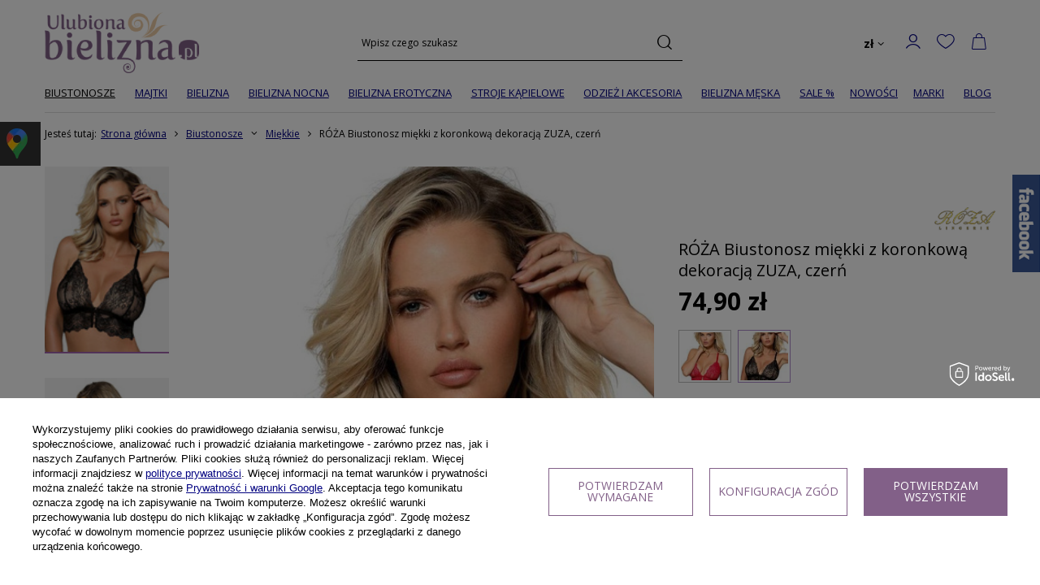

--- FILE ---
content_type: text/html; charset=utf-8
request_url: https://ulubionabielizna.pl/product-pol-44215-ROZA-Biustonosz-miekki-z-koronkowa-dekoracja-ZUZA-czern.html
body_size: 33539
content:
<!DOCTYPE html>
<html lang="pl" class="--freeShipping --vat --gross " ><head><meta name='viewport' content='user-scalable=no, initial-scale = 1.0, maximum-scale = 1.0, width=device-width, viewport-fit=cover'/> <link rel="preload" crossorigin="anonymous" as="font" href="/gfx/standards/fontello.woff?v=2"><meta http-equiv="Content-Type" content="text/html; charset=utf-8"><meta http-equiv="X-UA-Compatible" content="IE=edge"><title>RÓŻA Biustonosz miękki z koronkową dekoracją ZUZA, czerń  44215  - sklep internetowy Ulubiona Bielizna</title><meta name="keywords" content="   "><meta name="description" content="Sprawdź dostępny w naszym sklepie z bielizną RÓŻA Biustonosz miękki z koronkową dekoracją ZUZA, czerń. W cenie 74,90 zł na naszym sklepie internetowym Ulubiona Bielizna. "><link rel="icon" href="/gfx/pol/favicon.ico"><meta name="theme-color" content="#826088"><meta name="msapplication-navbutton-color" content="#826088"><meta name="apple-mobile-web-app-status-bar-style" content="#826088"><link rel="preload stylesheet" as="style" href="/gfx/pol/style.css.gzip?r=1764773744"><script>var app_shop={urls:{prefix:'data="/gfx/'.replace('data="', '')+'pol/',graphql:'/graphql/v1/'},vars:{priceType:'gross',priceTypeVat:true,productDeliveryTimeAndAvailabilityWithBasket:false,geoipCountryCode:'US',},txt:{priceTypeText:' brutto',},fn:{},fnrun:{},files:[],graphql:{}};const getCookieByName=(name)=>{const value=`; ${document.cookie}`;const parts = value.split(`; ${name}=`);if(parts.length === 2) return parts.pop().split(';').shift();return false;};if(getCookieByName('freeeshipping_clicked')){document.documentElement.classList.remove('--freeShipping');}if(getCookieByName('rabateCode_clicked')){document.documentElement.classList.remove('--rabateCode');}</script><meta name="robots" content="index,follow"><meta name="rating" content="general"><meta name="Author" content=" na bazie IdoSell (www.idosell.com/shop).">
<!-- Begin LoginOptions html -->

<style>
#client_new_social .service_item[data-name="service_Apple"]:before, 
#cookie_login_social_more .service_item[data-name="service_Apple"]:before,
.oscop_contact .oscop_login__service[data-service="Apple"]:before {
    display: block;
    height: 2.6rem;
    content: url('/gfx/standards/apple.svg?r=1743165583');
}
.oscop_contact .oscop_login__service[data-service="Apple"]:before {
    height: auto;
    transform: scale(0.8);
}
#client_new_social .service_item[data-name="service_Apple"]:has(img.service_icon):before,
#cookie_login_social_more .service_item[data-name="service_Apple"]:has(img.service_icon):before,
.oscop_contact .oscop_login__service[data-service="Apple"]:has(img.service_icon):before {
    display: none;
}
</style>

<!-- End LoginOptions html -->

<!-- Open Graph -->
<meta property="og:type" content="website"><meta property="og:url" content="https://ulubionabielizna.pl/product-pol-44215-ROZA-Biustonosz-miekki-z-koronkowa-dekoracja-ZUZA-czern.html
"><meta property="og:title" content="RÓŻA Biustonosz miękki z koronkową dekoracją ZUZA, czerń"><meta property="og:locale" content="pl_PL"><meta property="og:image" content="https://ulubionabielizna.pl/hpeciai/f57a91f58a83416e25eefb72a9139806/pol_pl_ROZA-Biustonosz-miekki-z-koronkowa-dekoracja-ZUZA-czern-44215_1.jpg"><meta property="og:image:width" content="520"><meta property="og:image:height" content="780"><link rel="manifest" href="https://ulubionabielizna.pl/data/include/pwa/1/manifest.json?t=3"><meta name="apple-mobile-web-app-capable" content="yes"><meta name="apple-mobile-web-app-status-bar-style" content="black"><meta name="apple-mobile-web-app-title" content="ulubionabielizna.pl"><link rel="apple-touch-icon" href="/data/include/pwa/1/icon-128.png"><link rel="apple-touch-startup-image" href="/data/include/pwa/1/logo-512.png" /><meta name="msapplication-TileImage" content="/data/include/pwa/1/icon-144.png"><meta name="msapplication-TileColor" content="#2F3BA2"><meta name="msapplication-starturl" content="/"><script type="application/javascript">var _adblock = true;</script><script async src="/data/include/advertising.js"></script><script type="application/javascript">var statusPWA = {
                online: {
                    txt: "Połączono z internetem",
                    bg: "#5fa341"
                },
                offline: {
                    txt: "Brak połączenia z internetem",
                    bg: "#eb5467"
                }
            }</script><script async type="application/javascript" src="/ajax/js/pwa_online_bar.js?v=1&r=6"></script><script >
window.dataLayer = window.dataLayer || [];
window.gtag = function gtag() {
dataLayer.push(arguments);
}
gtag('consent', 'default', {
'ad_storage': 'denied',
'analytics_storage': 'denied',
'ad_personalization': 'denied',
'ad_user_data': 'denied',
'wait_for_update': 500
});

gtag('set', 'ads_data_redaction', true);
</script><script id="iaiscript_1" data-requirements="W10=" data-ga4_sel="ga4script">
window.iaiscript_1 = `<${'script'}  class='google_consent_mode_update'>
gtag('consent', 'update', {
'ad_storage': 'granted',
'analytics_storage': 'granted',
'ad_personalization': 'granted',
'ad_user_data': 'granted'
});
</${'script'}>`;
</script>
<!-- End Open Graph -->

<link rel="canonical" href="https://ulubionabielizna.pl/product-pol-44215-ROZA-Biustonosz-miekki-z-koronkowa-dekoracja-ZUZA-czern.html" />

                <!-- Global site tag (gtag.js) -->
                <script  async src="https://www.googletagmanager.com/gtag/js?id=AW-976079032"></script>
                <script >
                    window.dataLayer = window.dataLayer || [];
                    window.gtag = function gtag(){dataLayer.push(arguments);}
                    gtag('js', new Date());
                    
                    gtag('config', 'AW-976079032', {"allow_enhanced_conversions":true});
gtag('config', 'AW-844739179', {"allow_enhanced_conversions":true});
gtag('config', 'G-PMQ8XE76EM');

                </script>
                
<!-- Begin additional html or js -->


<!--37|1|32-->
<style>
#lightbox_text{z-index:1000000 !important}
#imagelightbox.bigger {
position:absolute;
height: initial !important;
    left: 50% !important;
    transform: translateX(-50%) !important;
    transition: none !important;
max-height: none !important;}
#imagelightbox {max-height: 90vh !important;width: auto !important;}
#imagelightbox.galleryHover {opacity: 0.7 !important;};
</style>
<!--40|1|33| modified: 2022-06-03 09:04:11-->
<style>
.basketedit_gifts_label
{
width:100%;
}

.btn.btn-inverse.basketedit_gifts_btn
{
    background: #836088;
}

.btn.btn-inverse.basketedit_gifts_btn:hover
{
background: #fafafa !important;
border: 1px solid #f1f1f1 !important;
color: #333333 !important;
}

input:checked + div.pickupl_date_sub
{
border-color:#836088;
}

#menu_button3 div.menu_button_wrapper {
	padding: 0 10px 20px;
}

.menuoversize_value
{
display:none;
}

#footer_links .clearfix
{
display: none;
}

.blog_link_section.product_section
{
margin-top:25px;
}

/*.main_page .main_hotspot_sub
{
max-height:575px;
}*/

#main_news2 .big_label {
    color: #826088;
    font-size: 1.8em;
}

.dl-submenu .dl-active {
	color: #000;
}

#projector_form div.photos #bx-pager.enclosures a
{
border-width:2px;
}

.search_categoriesdescription_sub div {
	height: auto !important;
}

.search_categoriesdescription_sub p {
	margin-bottom: 25px;
}

div.products_other_founds
{
float:none;
text-align:right;
position:static;
}

.dl-menu li
{
padding: 0 3px;
}

.product-icon > div:first-child {
    font-size: 0;
}

#hotspot_zone2 div.product_info_wrap {
	padding: 20px 10px;
	font-size: 0.9em;
}

span.active_title
{
color:#836088;
}

div.projector_description
{
font-size:1.1em;
}

#payment_later
{
display:none !important;
}

.photos .bx-wrapper .bx-viewport > div > a
{
width:100px !important;
}

.blog_date
{
display:none;
}

#ckdsclmrshtdwn
{
background:#826088 !important;
}

@media all and (max-width:979px)
{
#footer_links .clearfix
{
display:block;
padding-bottom:10px;
}

#menu_orders_header {
	margin-top: 15px;
}

#menu_orders
{
padding: 2px 10px 5px;
}
}

@media all and (max-width: 757px)
{
html, body
{
overflow:visible;
}

ul.footer_links
{
width:100%;
}

#menu_orders {
	margin: 0;
	padding: 0;
}

.product_info_wrap
{
border-color:transparent;
}
}
@media all and (min-width: 1000px){
.dl-menu > li > a{
    padding: 6px 16px 6px 6px;
}

.dl-menu > li > a[title="Marki"] + .dl-submenu
{
max-height:700px;
overflow:auto
}
}

</style>
<!--41|1|33| modified: 2022-04-19 16:48:37-->
<script>$(function()
{
$('.blog_link_section').insertAfter($('#projector_buy_section'));

$('#main_news2 .blog_label').addClass('big_label');

$('#products_associated_zone3 .big_label').text('Ostatnio oglądane');

$('#menu_filter div.filter_item.list_type label').click(function ()
{
  setTimeout(function ()
  {
    if (app_shop.vars.view == 1) {
      $('a.filters_submit').click();
    }
  },100);
});

if($('.order1_page').length)
{
setTimeout(function()
{
$('.order1_first').click();
$('#order1_dvp_calendar_info').hide();
},100);
}
console.log('snippet');
});</script>
<!--47|1|36-->
<meta name="facebook-domain-verification" content="mmn7n5kfa26jc27wynx0s5kzy7qnaf" />
<!--52|1|39| modified: 2022-09-28 08:13:43-->
<script type="application/ld+json">{
"@context": "http://schema.org",
"@type": "ClothingStore",
"address": {
"@type": "PostalAddress",
"addressLocality": "Warszawa",
"streetAddress": "Białostocka 9",
"postalCode": "03-741",
"addressRegion": "mazowieckie"
},
"name": "Ulubiona Bielizna",
"openingHours": "Mo-Fr 09:30-16:00",
"email": "cok@ulubionabielizna.pl",
"telephone": "604976358",
"vatID": "5241759516",
"image": "https://ulubionabielizna.pl/data/gfx/mask/pol/logo_1_big.png"
}</script>
<!--55|1|38| modified: 2022-10-13 14:33:43-->
<script>(function(w,d,s,l,i){w[l]=w[l]||[];w[l].push({'gtm.start':
new Date().getTime(),event:'gtm.js'});var f=d.getElementsByTagName(s)[0],
j=d.createElement(s),dl=l!='dataLayer'?'&l='+l:'';j.async=true;j.src=
'https://www.googletagmanager.com/gtm.js?id='+i+dl;f.parentNode.insertBefore(j,f);
})(window,document,'script','dataLayer','GTM-P7VR2JN');</script>
<!--57|1|40-->
<script>

function runWhenLoaded() {
    let pageURI = location.pathname + location.search;

    function addNoIndex() {
        const metaRobots = document.querySelector('meta[name="robots"]');
        const canonical = document.querySelector('link[rel="canonical"]');
    
        if (metaRobots) {
            metaRobots.content = "noindex, follow";
        } else {
            const meta = document.createElement('meta');
            meta.name = "robots";
            meta.content = "noindex, follow";
        
            document.getElementsByTagName('head')[0].appendChild(meta);
        }
    
        if (canonical) {
            canonical.remove();
        }
    }

    function optHeaders(from, to, where, limit = false) {
        const headers = document.querySelectorAll(where);
    
        if (!limit && headers) {
            limit = headers.length;
        }
    
        if (headers) {
            for (let i = 0; i < limit; i++) {
                const oldHeaderParent = headers[i].parentNode;
                const newHeader = document.createElement(to);
        
                const oldClass = headers[i].getAttribute('class');
                if (oldClass !== null) {
                    newHeader.setAttribute('class', oldClass);
                }
        
                newHeader.classList.add(from);
                newHeader.innerHTML = headers[i].innerHTML;
                oldHeaderParent.replaceChild(newHeader, headers[i]);
            }
        }
    }

    if(pageURI.includes('/pol_m_')) {
        optHeaders('h2', 'p', '.product > h3');
    }

    if((pageURI.includes('/blog-pol') && (pageURI.includes('year=') || pageURI.includes('month='))) || pageURI.includes('blogbydate')) {
        addNoIndex();
    }
}

if (document.readyState != "complete") {
    document.addEventListener("readystatechange", async (e) => {
        if (e.target.readyState === "complete") {
            runWhenLoaded();
        }
    });
} else {
    runWhenLoaded();
}

</script>
<!--58|1|42-->
<meta name="google-site-verification" content="iL3xwSn2XbYI57vSZyYs7sApMBleGU5FAgIJsMAdrMg" />
<!--59|1|43| modified: 2025-09-05 12:37:57-->
<meta name="msvalidate.01" content="7BC697B838CFA4496B1016AAF903C59A" />
<meta name="google-site-verification" content="yvB6PvZVQLOLnTZVGsRZIWrXZcQuyhcTw82ytsyzAyI" />
<script async src="https://www.googletagmanager.com/gtag/js?id=G-HTC73M55Y9"></script>
<script>
  window.dataLayer = window.dataLayer || [];
  function gtag(){dataLayer.push(arguments);}
  gtag('js', new Date());

  gtag('config', 'G-HTC73M55Y9');
</script>
<style>
.sm-panel {position: fixed;width: 155px;top: 150px;left: -105px;z-index: 1000000;transition: visibility .25s, opacity .25s}
.sm-panel>ul {margin: 0;padding: 0;list-style-type: none;line-height: normal;width: 100%}
.sm-panel>ul>li {transition: transform .25s}
.sm-panel>ul>li:hover {transform: translateX(95px);}
.sm-panel>ul>li>a {display: flex;align-items: center;justify-content: flex-start;color: #fff;padding: 5px 0 5px 5px;text-decoration: none}
.sm-panel>ul>li>a>img {margin: 0 10px 0 0; order: 2}
.sm-panel>ul>li>a>span {font-size: initial;padding: 0 0 0 25px;order: 1}
.sm-panel>ul>li[class^="sm-"] {background-image: none;background-repeat: repeat;background-attachment: scroll;background-position: 0%}
.sm-text-black {color: #000}
.sm-fb {background:#1977f3}
.sm-twitter {background:#fff}
.sm-gmap {background:#333}
.sm-blog {background:#0171bb}
.sm-youtube {background:#e32c26}
.sm-allegro {background:#ff5a00}
.sm-linkedin {background:#0097bd}
.sm-instagram {background:#eee}
</style>

<!-- End additional html or js -->
<script>(function(w,d,s,i,dl){w._ceneo = w._ceneo || function () {
w._ceneo.e = w._ceneo.e || []; w._ceneo.e.push(arguments); };
w._ceneo.e = w._ceneo.e || [];dl=dl===undefined?"dataLayer":dl;
const f = d.getElementsByTagName(s)[0], j = d.createElement(s); j.defer = true;
j.src = "https://ssl.ceneo.pl/ct/v5/script.js?accountGuid=" + i + "&t=" +
Date.now() + (dl ? "&dl=" + dl : ""); f.parentNode.insertBefore(j, f);
})(window, document, "script", "2bfb4fc6-344c-41ec-818b-9fec9c4718ad");</script>
                <script>
                if (window.ApplePaySession && window.ApplePaySession.canMakePayments()) {
                    var applePayAvailabilityExpires = new Date();
                    applePayAvailabilityExpires.setTime(applePayAvailabilityExpires.getTime() + 2592000000); //30 days
                    document.cookie = 'applePayAvailability=yes; expires=' + applePayAvailabilityExpires.toUTCString() + '; path=/;secure;'
                    var scriptAppleJs = document.createElement('script');
                    scriptAppleJs.src = "/ajax/js/apple.js?v=3";
                    if (document.readyState === "interactive" || document.readyState === "complete") {
                          document.body.append(scriptAppleJs);
                    } else {
                        document.addEventListener("DOMContentLoaded", () => {
                            document.body.append(scriptAppleJs);
                        });  
                    }
                } else {
                    document.cookie = 'applePayAvailability=no; path=/;secure;'
                }
                </script>
                                <script>
                var listenerFn = function(event) {
                    if (event.origin !== "https://payment.idosell.com")
                        return;
                    
                    var isString = (typeof event.data === 'string' || event.data instanceof String);
                    if (!isString) return;
                    try {
                        var eventData = JSON.parse(event.data);
                    } catch (e) {
                        return;
                    }
                    if (!eventData) { return; }                                            
                    if (eventData.isError) { return; }
                    if (eventData.action != 'isReadyToPay') {return; }
                    
                    if (eventData.result.result && eventData.result.paymentMethodPresent) {
                        var googlePayAvailabilityExpires = new Date();
                        googlePayAvailabilityExpires.setTime(googlePayAvailabilityExpires.getTime() + 2592000000); //30 days
                        document.cookie = 'googlePayAvailability=yes; expires=' + googlePayAvailabilityExpires.toUTCString() + '; path=/;secure;'
                    } else {
                        document.cookie = 'googlePayAvailability=no; path=/;secure;'
                    }                                            
                }     
                if (!window.isAdded)
                {                                        
                    if (window.oldListener != null) {
                         window.removeEventListener('message', window.oldListener);
                    }                        
                    window.addEventListener('message', listenerFn);
                    window.oldListener = listenerFn;                                      
                       
                    const iframe = document.createElement('iframe');
                    iframe.src = "https://payment.idosell.com/assets/html/checkGooglePayAvailability.html?origin=https%3A%2F%2Fulubionabielizna.pl";
                    iframe.style.display = 'none';                                            

                    if (document.readyState === "interactive" || document.readyState === "complete") {
                          if (!window.isAdded) {
                              window.isAdded = true;
                              document.body.append(iframe);
                          }
                    } else {
                        document.addEventListener("DOMContentLoaded", () => {
                            if (!window.isAdded) {
                              window.isAdded = true;
                              document.body.append(iframe);
                          }
                        });  
                    }  
                }
                </script>
                <script>let paypalDate = new Date();
                    paypalDate.setTime(paypalDate.getTime() + 86400000);
                    document.cookie = 'payPalAvailability_PLN=-1; expires=' + paypalDate.getTime() + '; path=/; secure';
                </script><script src="/data/gzipFile/expressCheckout.js.gz"></script><script src="/inPost/inpostPayNew.js"></script><link rel="preload" as="image" href="/hpeciai/be84f63bdfc7886b9bc0ecfb9b0b05ce/pol_pm_ROZA-Biustonosz-miekki-z-koronkowa-dekoracja-ZUZA-czern-44215_1.jpg"><style>
								#main_banner1.skeleton .main_slider__item {
									padding-top: calc(550/1920* 100%);
								}
								#main_banner1 .main_slider__item > a.loading {
									min-height: 550px;
								}
							</style><style>
									#photos_slider[data-skeleton] .photos__link:before {
										padding-top: calc(780/520* 100%);
									}
									@media (min-width: 979px) {.photos__slider[data-skeleton] .photos__figure:not(.--nav):first-child .photos__link {
										max-height: 780px;
									}}
								</style></head><body>
<!-- Begin additional html or js -->


<!--56|1|38-->
<!-- Google Tag Manager (noscript) -->
<noscript><iframe src="https://www.googletagmanager.com/ns.html?id=GTM-P7VR2JN"
height="0" width="0" style="display:none;visibility:hidden"></iframe></noscript>
<!-- End Google Tag Manager (noscript) -->

<!-- End additional html or js -->
<div id="container" class="projector_page container max-width-1200"><header class=" commercial_banner"><script class="ajaxLoad">
                app_shop.vars.vat_registered = "true";
                app_shop.vars.currency_format = "###,##0.00";
                
                    app_shop.vars.currency_before_value = false;
                
                    app_shop.vars.currency_space = true;
                
                app_shop.vars.symbol = "zł";
                app_shop.vars.id= "PLN";
                app_shop.vars.baseurl = "http://ulubionabielizna.pl/";
                app_shop.vars.sslurl= "https://ulubionabielizna.pl/";
                app_shop.vars.curr_url= "%2Fproduct-pol-44215-ROZA-Biustonosz-miekki-z-koronkowa-dekoracja-ZUZA-czern.html";
                

                var currency_decimal_separator = ',';
                var currency_grouping_separator = ' ';

                
                    app_shop.vars.blacklist_extension = ["exe","com","swf","js","php"];
                
                    app_shop.vars.blacklist_mime = ["application/javascript","application/octet-stream","message/http","text/javascript","application/x-deb","application/x-javascript","application/x-shockwave-flash","application/x-msdownload"];
                
                    app_shop.urls.contact = "/contact-pol.html";
                </script><div id="viewType" style="display:none"></div><div id="logo" class="d-flex align-items-center"><a href="/" target="_self"><img src="/data/gfx/mask/pol/logo_1_big.png" alt="Ulubiona Bielizna" width="190" height="75"></a></div><form action="https://ulubionabielizna.pl/search.php" method="get" id="menu_search" class="menu_search"><a href="#showSearchForm" class="menu_search__mobile"></a><div class="menu_search__block"><div class="menu_search__item --input"><input class="menu_search__input" type="text" name="text" autocomplete="off" placeholder="Wpisz czego szukasz"><button class="menu_search__submit" type="submit"></button></div><div class="menu_search__item --results search_result"></div></div></form><div id="menu_settings" class="align-items-center justify-content-center justify-content-lg-end"><div class="open_trigger"><span class="d-none d-md-inline-block flag_txt">zł</span><div class="menu_settings_wrapper d-md-none"><div class="menu_settings_inline"><div class="menu_settings_header">
										Język i waluta: 
									</div><div class="menu_settings_content"><span class="menu_settings_flag flag flag_pol"></span><strong class="menu_settings_value"><span class="menu_settings_language">pl</span><span> | </span><span class="menu_settings_currency">zł</span></strong></div></div><div class="menu_settings_inline"><div class="menu_settings_header">
										Dostawa do: 
									</div><div class="menu_settings_content"><strong class="menu_settings_value">Polska</strong></div></div></div><i class="icon-angle-down d-none d-md-inline-block"></i></div><form action="https://ulubionabielizna.pl/settings.php" method="post"><ul class="bg_alter"><li><div class="form-group"><label for="menu_settings_curr">Waluta</label><div class="select-after"><select class="form-control" name="curr" id="menu_settings_curr"><option value="PLN" selected>zł</option><option value="EUR">€ (1 zł = 0.2377€)
																	</option></select></div></div><div class="form-group"><label for="menu_settings_country">Dostawa do</label><div class="select-after"><select class="form-control" name="country" id="menu_settings_country"><option value="1143020016">Austria</option><option value="1143020022">Belgia</option><option value="1143020027">Białoruś</option><option value="1143020031">Brazylia</option><option value="1143020033">Bułgaria</option><option value="1143020038">Chorwacja</option><option value="1143020040">Cypr</option><option value="1143020041">Czechy</option><option value="1143020042">Dania</option><option value="1143020051">Estonia</option><option value="1143020056">Finlandia</option><option value="1143020057">Francja</option><option value="1143020061">Gibraltar</option><option value="1143020062">Grecja</option><option value="1143020075">Hiszpania</option><option value="1143020076">Holandia</option><option value="1143020083">Irlandia</option><option value="1143020084">Islandia</option><option value="1143020085">Izrael</option><option value="1143020095">Kanada</option><option value="1143020115">Lichtenstein</option><option value="1143020116">Litwa</option><option value="1143020118">Łotwa</option><option value="1143020117">Luksembourg</option><option value="1143020119">Macedonia</option><option value="1143020126">Malta</option><option value="1143020135">Monako</option><option value="1143020143">Niemcy</option><option value="1143020149">Norwegia</option><option value="1143020152">Oman</option><option selected value="1143020003">Polska</option><option value="1143020163">Portugalia</option><option value="1143020168">Rosja</option><option value="1143020169">Rumunia</option><option value="1143020177">San Marino</option><option value="1143020182">Słowacja</option><option value="1143020183">Słowenia</option><option value="1143020186">Stany Zjednoczone</option><option value="1143020192">Szwajcaria</option><option value="1143020193">Szwecja</option><option value="1143020205">Turcja</option><option value="1143020210">Ukraina</option><option value="1143020215">Watykan</option><option value="1143020217">Węgry</option><option value="1143020218">Wielka Brytania</option><option value="1143020220">Włochy</option></select></div></div></li><li class="buttons"><button class="btn --solid --large" type="submit">
										Zastosuj zmiany
									</button></li></ul></form><div id="menu_additional"><a class="account_link" href="https://ulubionabielizna.pl/login.php">Zaloguj się</a><div class="shopping_list_top" data-empty="true"><a href="https://ulubionabielizna.pl/pl/shoppinglist/" class="wishlist_link slt_link">Listy zakupowe</a><div class="slt_lists"><ul class="slt_lists__nav"><li class="slt_lists__nav_item" data-list_skeleton="true" data-list_id="true" data-shared="true"><a class="slt_lists__nav_link" data-list_href="true"><span class="slt_lists__nav_name" data-list_name="true"></span><span class="slt_lists__count" data-list_count="true">0</span></a></li></ul><span class="slt_lists__empty">Dodaj do listy produkty, które lubisz i chcesz kupić później.</span></div></div></div></div><div class="shopping_list_top_mobile" data-empty="true"><a href="https://ulubionabielizna.pl/pl/shoppinglist/" class="sltm_link"></a></div><div class="sl_choose sl_dialog"><div class="sl_choose__wrapper sl_dialog__wrapper p-4 p-md-5"><div class="sl_choose__item --top sl_dialog_close mb-2"><strong class="sl_choose__label">Zapisz na liście zakupowej</strong></div><div class="sl_choose__item --lists" data-empty="true"><div class="sl_choose__list f-group --radio m-0 d-md-flex align-items-md-center justify-content-md-between" data-list_skeleton="true" data-list_id="true" data-shared="true"><input type="radio" name="add" class="sl_choose__input f-control" id="slChooseRadioSelect" data-list_position="true"><label for="slChooseRadioSelect" class="sl_choose__group_label f-label py-4" data-list_position="true"><span class="sl_choose__sub d-flex align-items-center"><span class="sl_choose__name" data-list_name="true"></span><span class="sl_choose__count" data-list_count="true">0</span></span></label><button type="button" class="sl_choose__button --desktop btn --solid">Zapisz</button></div></div><div class="sl_choose__item --create sl_create mt-4"><a href="#new" class="sl_create__link  align-items-center">Stwórz nową listę zakupową</a><form class="sl_create__form align-items-center"><div class="sl_create__group f-group --small mb-0"><input type="text" class="sl_create__input f-control" required="required"><label class="sl_create__label f-label">Nazwa nowej listy</label></div><button type="submit" class="sl_create__button btn --solid ml-2 ml-md-3">Utwórz listę</button></form></div><div class="sl_choose__item --mobile mt-4 d-flex justify-content-center d-md-none"><button class="sl_choose__button --mobile btn --solid --large">Zapisz</button></div></div></div><div id="menu_basket" class="topBasket"><a class="topBasket__sub" href="/basketedit.php"><span class="badge badge-info"></span><strong class="topBasket__price" style="display: none;">0,00 zł</strong></a><div class="topBasket__details --products" style="display: none;"><div class="topBasket__block --labels"><label class="topBasket__item --name">Produkt</label><label class="topBasket__item --sum">Ilość</label><label class="topBasket__item --prices">Cena</label></div><div class="topBasket__block --products"></div><div class="topBasket__block --oneclick topBasket_oneclick" data-lang="pol"><div class="topBasket_oneclick__label"><span class="topBasket_oneclick__text --fast">Szybkie zakupy <strong>1-Click</strong></span><span class="topBasket_oneclick__text --registration"> (bez rejestracji)</span></div><div class="topBasket_oneclick__items"><span class="topBasket_oneclick__item --googlePay" title="Google Pay"><img class="topBasket_oneclick__icon" src="/panel/gfx/payment_forms/237.png" alt="Google Pay"></span></div></div></div><div class="topBasket__details --shipping" style="display: none;"><span class="topBasket__name">Koszt dostawy od</span><span id="shipppingCost"></span></div><script>
						app_shop.vars.cache_html = true;
					</script></div><nav id="menu_categories" class="wide"><button type="button" class="navbar-toggler"><i class="icon-reorder"></i></button><div class="navbar-collapse" id="menu_navbar"><ul class="navbar-nav mx-md-n2"><li class="nav-item active"><a  href="/pol_m_Biustonosze-102.html" target="_self" title="Biustonosze" class="nav-link active" >Biustonosze</a><ul class="navbar-subnav"><li class="nav-item empty"><a class="nav-link" href="/pol_m_Biustonosze_Push-up-163.html" target="_self">Push-up</a></li><li class="nav-item empty"><a class="nav-link" href="/pol_m_Biustonosze_Na-duzy-biust-651.html" target="_self">Na duży biust</a></li><li class="nav-item active empty"><a class="nav-link active" href="/pol_m_Biustonosze_Miekkie-165.html" target="_self">Miękkie</a></li><li class="nav-item empty"><a class="nav-link" href="/pol_m_Biustonosze_Polusztywniane-897.html" target="_self">Półusztywniane</a></li><li class="nav-item empty"><a class="nav-link" href="/pol_m_Biustonosze_Usztywniane-164.html" target="_self">Usztywniane</a></li><li class="nav-item empty"><a class="nav-link" href="/pol_m_Biustonosze_Bardotki-166.html" target="_self">Bardotki</a></li><li class="nav-item empty"><a class="nav-link" href="/pol_m_Bielizna_BIELIZNA-DAMSKA_Bielizna-slubna_biustonosze-slubne-151.html" target="_self">Ślubne</a></li><li class="nav-item empty"><a class="nav-link" href="/pol_m_Biustonosze_Do-karmienia-653.html" target="_self">Do karmienia</a></li><li class="nav-item empty"><a class="nav-link" href="/pol_m_Biustonosze_Samonosne-747.html" target="_self">Samonośne</a></li><li class="nav-item empty"><a class="nav-link" href="/pol_m_Biustonosze_Koronkowe-898.html" target="_self">Koronkowe</a></li></ul></li><li class="nav-item"><a  href="/pol_m_Majtki-104.html" target="_self" title="Majtki" class="nav-link" >Majtki</a><ul class="navbar-subnav"><li class="nav-item empty"><a class="nav-link" href="/pol_m_Majtki_Stringi-133.html" target="_self">Stringi</a></li><li class="nav-item empty"><a class="nav-link" href="/pol_m_Majtki_Figi-134.html" target="_self">Figi</a></li><li class="nav-item empty"><a class="nav-link" href="/pol_m_Majtki_Szorty-135.html" target="_self">Szorty</a></li><li class="nav-item empty"><a class="nav-link" href="/pol_m_Majtki_Wyszczuplajace-136.html" target="_self">Wyszczuplające</a></li><li class="nav-item empty"><a class="nav-link" href="/pol_m_Majtki_Ciazowe-138.html" target="_self">Ciążowe</a></li><li class="nav-item empty"><a class="nav-link" href="/pol_m_Majtki_Wysokie-914.html" target="_self">Wysokie</a></li></ul></li><li class="nav-item"><a  href="/pol_m_Bielizna-608.html" target="_self" title="Bielizna" class="nav-link" >Bielizna</a><ul class="navbar-subnav"><li class="nav-item"><a class="nav-link" href="/pol_m_Bielizna_Wyszczuplajaca-616.html" target="_self">Wyszczuplająca</a><ul class="navbar-subsubnav"><li class="nav-item"><a class="nav-link" href="/pol_m_Bielizna_Wyszczuplajaca_Body-korygujace-891.html" target="_self">Body korygujące</a></li><li class="nav-item"><a class="nav-link" href="/pol_m_Bielizna-damska_Majtki_majtki-wyszczuplajace-136.html" target="_self">Majtki wyszczuplające</a></li></ul></li><li class="nav-item"><a class="nav-link" href="/pol_m_Bielizna_Koronkowa-859.html" target="_self">Koronkowa </a><ul class="navbar-subsubnav"><li class="nav-item"><a class="nav-link" href="/pol_m_Biustonosze-102.html" target="_self">biustonosze</a></li><li class="nav-item"><a class="nav-link" href="https://ulubionabielizna.pl/pol_m_Majtki-104.html" target="_self">majtki</a></li></ul></li><li class="nav-item"><a class="nav-link" href="/pol_m_Bielizna_Slubna-109.html" target="_self">Ślubna</a><ul class="navbar-subsubnav"><li class="nav-item"><a class="nav-link" href="/pol_m_Bielizna_Slubna_biustonosze-151.html" target="_self">biustonosze</a></li><li class="nav-item"><a class="nav-link" href="/pol_m_Bielizna_Slubna_gorsety-153.html" target="_self">gorsety</a></li><li class="nav-item"><a class="nav-link" href="/pol_m_Bielizna_Slubna_koszulki-152.html" target="_self">koszulki</a></li><li class="nav-item"><a class="nav-link" href="/pol_m_Bielizna_Slubna_ponczochy-i-pasy-154.html" target="_self">pończochy i pasy</a></li></ul></li><li class="nav-item empty"><a class="nav-link" href="/pol_m_Bielizna_Satynowa-864.html" target="_self">Satynowa</a></li><li class="nav-item empty"><a class="nav-link" href="/pol_m_Bielizna_Wiskozowa-861.html" target="_self">Wiskozowa</a></li><li class="nav-item empty"><a class="nav-link" href="/pol_m_Bielizna_Bawelniana-860.html" target="_self">Bawełniana </a></li><li class="nav-item empty"><a class="nav-link" href="/pol_m_Bielizna_Sportowa-645.html" target="_self">Sportowa</a></li><li class="nav-item empty"><a class="nav-link" href="/pol_m_Bielizna_Termoaktywna-896.html" target="_self">Termoaktywna</a></li><li class="nav-item empty"><a class="nav-link" href="/pol_m_Bielizna_Ciazowa-i-do-karmienia-617.html" target="_self">Ciążowa i do karmienia</a></li><li class="nav-item empty"><a class="nav-link" href="/pol_m_Bielizna_Zestawy-bielizny-728.html" target="_self">Zestawy bielizny</a></li><li class="nav-item empty"><a class="nav-link" href="/pol_m_Bielizna_Halki-655.html" target="_self">Halki</a></li><li class="nav-item"><a class="nav-link" href="/pol_m_Bielizna_Gorsety-i-Body-105.html" target="_self">Gorsety i Body</a><ul class="navbar-subsubnav"><li class="nav-item"><a class="nav-link" href="/pol_m_Bielizna_Gorsety-i-Body_body-350.html" target="_self">body</a></li><li class="nav-item"><a class="nav-link" href="/pol_m_Bielizna_Gorsety-i-Body_gorset-139.html" target="_self">gorset</a></li></ul></li><li class="nav-item"><a class="nav-link" href="/pol_m_Bielizna_Na-nogi-107.html" target="_self">Na nogi</a><ul class="navbar-subsubnav"><li class="nav-item"><a class="nav-link" href="/pol_m_Bielizna_Na-nogi_pasy-do-ponczoch-644.html" target="_self">pasy do pończoch</a></li><li class="nav-item"><a class="nav-link" href="/pol_m_Bielizna_Na-nogi_rajstopy-144.html" target="_self">rajstopy</a></li><li class="nav-item"><a class="nav-link" href="/pol_m_Bielizna_Na-nogi_ponczochy-145.html" target="_self">pończochy</a></li><li class="nav-item"><a class="nav-link" href="/pol_m_Bielizna_Na-nogi_podwiazki-746.html" target="_self">podwiązki</a></li><li class="nav-item"><a class="nav-link" href="/pol_m_Bielizna_Na-nogi_skarpety-damskie-749.html" target="_self">skarpety damskie</a></li><li class="nav-item"><a class="nav-link" href="/pol_m_Odziez-damska_Legginsy-619.html" target="_self">legginsy</a></li></ul></li></ul></li><li class="nav-item"><a  href="/pol_m_Bielizna-nocna-100.html" target="_self" title="Bielizna nocna" class="nav-link" >Bielizna nocna</a><ul class="navbar-subnav"><li class="nav-item"><a class="nav-link" href="/pol_m_Bielizna-nocna_Koszule-nocne-111.html" target="_self">Koszule nocne</a><ul class="navbar-subsubnav"><li class="nav-item"><a class="nav-link" href="/pol_m_Bielizna-nocna_Koszule-nocne_Koszulki-krotkie-158.html" target="_self">Koszulki krótkie </a></li><li class="nav-item"><a class="nav-link" href="/pol_m_Bielizna-nocna_Koszule-nocne_Koszule-dlugie-157.html" target="_self">Koszule długie</a></li></ul></li><li class="nav-item"><a class="nav-link" href="/pol_m_Bielizna-nocna_Pizamy-112.html" target="_self">Piżamy</a><ul class="navbar-subsubnav"><li class="nav-item"><a class="nav-link" href="/pol_m_Bielizna-nocna_Pizamy_Pizamy-krotkie-159.html" target="_self">Piżamy krótkie</a></li><li class="nav-item"><a class="nav-link" href="/pol_m_Bielizna-nocna_Pizamy_Pizamy-dlugie-160.html" target="_self">Piżamy długie</a></li></ul></li><li class="nav-item"><a class="nav-link" href="/pol_m_Bielizna-nocna_Szlafroki-113.html" target="_self">Szlafroki</a><ul class="navbar-subsubnav"><li class="nav-item"><a class="nav-link" href="/pol_m_Bielizna-nocna_Szlafroki_Szlafroki-i-podomki-161.html" target="_self">Szlafroki i podomki</a></li><li class="nav-item"><a class="nav-link" href="/pol_m_Bielizna-nocna_Szlafroki_Peniuary-162.html" target="_self">Peniuary</a></li><li class="nav-item"><a class="nav-link" href="/pol_m_Bielizna-nocna_Szlafroki_Szlafroki-satynowe-816.html" target="_self">Szlafroki satynowe</a></li></ul></li><li class="nav-item empty"><a class="nav-link" href="/pol_m_Bielizna-nocna_Kombinezony-Onesie-854.html" target="_self">Kombinezony (Onesie)</a></li><li class="nav-item empty"><a class="nav-link" href="/pol_m_Bielizna-nocna_Kapcie-817.html" target="_self">Kapcie</a></li><li class="nav-item empty"><a class="nav-link" href="/pol_m_Bielizna-nocna_Bielizna-na-noc-poslubna-114.html" target="_self">Bielizna na noc poślubną</a></li><li class="nav-item empty"><a class="nav-link" href="/pol_m_Bielizna-nocna_Swiece-sojowe-895.html" target="_self">Świece sojowe</a></li><li class="nav-item empty"><a class="nav-link" href="/pol_m_ZESTAWY-Bielizny-Damskiej-728.html" target="_self">ZESTAWY - KUPUJ TANIEJ</a></li></ul></li><li class="nav-item"><a  href="/pol_m_Bielizna-erotyczna-103.html" target="_self" title="Bielizna erotyczna" class="nav-link" >Bielizna erotyczna</a><ul class="navbar-subnav"><li class="nav-item empty"><a class="nav-link" href="/pol_m_Bielizna-erotyczna_Bodystocking-121.html" target="_self">Bodystocking</a></li><li class="nav-item empty"><a class="nav-link" href="/pol_m_Bielizna-erotyczna_Gorsety-erotyczne-123.html" target="_self">Gorsety erotyczne</a></li><li class="nav-item empty"><a class="nav-link" href="/pol_m_Bielizna-erotyczna_Body-erotyczne-122.html" target="_self">Body erotyczne</a></li><li class="nav-item empty"><a class="nav-link" href="/pol_m_Bielizna-erotyczna_Komplety-z-koszulka-124.html" target="_self">Komplety z koszulką</a></li><li class="nav-item empty"><a class="nav-link" href="/pol_m_Bielizna-erotyczna_Komplety-z-biustonoszem-130.html" target="_self">Komplety z biustonoszem</a></li><li class="nav-item empty"><a class="nav-link" href="/pol_m_Bielizna-erotyczna_Stringi-i-figi-128.html" target="_self">Stringi i figi</a></li><li class="nav-item empty"><a class="nav-link" href="/pol_m_Bielizna-erotyczna_Przebrania-erotyczne-125.html" target="_self">Przebrania erotyczne</a></li><li class="nav-item empty"><a class="nav-link" href="/pol_m_Bielizna-erotyczna_Lateks-skora-126.html" target="_self">Lateks/skóra</a></li><li class="nav-item empty"><a class="nav-link" href="/pol_m_Bielizna-erotyczna_Biustonosze-otwarte-peek-a-boo-127.html" target="_self">Biustonosze otwarte peek-a-boo</a></li><li class="nav-item empty"><a class="nav-link" href="/pol_m_Bielizna-erotyczna_Rajstopy-i-ponczochy-857.html" target="_self">Rajstopy i pończochy</a></li><li class="nav-item empty"><a class="nav-link" href="/pol_m_Bielizna-erotyczna_Bielizna-erotyczna-plus-size-586.html" target="_self">Bielizna erotyczna plus size</a></li><li class="nav-item empty"><a class="nav-link" href="/pol_m_Bielizna-erotyczna_Sukienki-Clubwear-129.html" target="_self">Sukienki Clubwear</a></li><li class="nav-item empty"><a class="nav-link" href="/pol_m_Bielizna-erotyczna_Hot-i-Sexy-gadzety-i-zabawki-erotyczne-132.html" target="_self">Hot i Sexy - gadżety i zabawki erotyczne</a></li><li class="nav-item empty"><a class="nav-link" href="/Seksowna-bielizna-chelp-pol-66.html" target="_self">POMYSŁY NA SEKSOWNE PREZENTY</a></li><li class="nav-item empty"><a class="nav-link" href="/pol_m_TOP_TOP-20-SATYNA-I-KORONKA-701.html" target="_self">SATYNA I KORONKI</a></li></ul></li><li class="nav-item"><a  href="/pol_m_Stroje-kapielowe-106.html" target="_self" title="Stroje kąpielowe " class="nav-link" >Stroje kąpielowe </a><ul class="navbar-subnav"><li class="nav-item"><a class="nav-link" href="/pol_m_Stroje-kapielowe-_Stroje-kapielowe-dwuczesciowe-141.html" target="_self">Stroje kąpielowe dwuczęściowe</a><ul class="navbar-subsubnav"><li class="nav-item"><a class="nav-link" href="/pol_m_Stroje-kapielowe-_Stroje-kapielowe-dwuczesciowe_Stroje-kapielowe-push-up-173.html" target="_self">Stroje kąpielowe push-up</a></li><li class="nav-item"><a class="nav-link" href="/pol_m_Stroje-kapielowe-_Stroje-kapielowe-dwuczesciowe_Bikini-usztywniane-175.html" target="_self">Bikini usztywniane</a></li><li class="nav-item"><a class="nav-link" href="/pol_m_Stroje-kapielowe-_Stroje-kapielowe-dwuczesciowe_Stroje-kapielowe-plus-size-176.html" target="_self">Stroje kąpielowe plus size</a></li></ul></li><li class="nav-item empty"><a class="nav-link" href="/pol_m_Stroje-kapielowe-_Stroje-kapielowe-jednoczesciowe-142.html" target="_self">Stroje kąpielowe jednoczęściowe</a></li><li class="nav-item empty"><a class="nav-link" href="/pol_m_Stroje-kapielowe-_Stroje-kapielowe-sportowe-583.html" target="_self">Stroje kąpielowe sportowe</a></li><li class="nav-item empty"><a class="nav-link" href="/pol_m_Stroje-kapielowe-_Parea-i-dodatki-143.html" target="_self">Parea i dodatki</a></li><li class="nav-item empty"><a class="nav-link" href="/pol_m_Stroje-kapielowe-_Kapielowki-meskie-354.html" target="_self">Kąpielówki męskie </a></li><li class="nav-item empty"><a class="nav-link" href="/firm-pol-1273516832-Stroje-kapielowe-Self.html" target="_self">Stroje kąpielowe Self</a></li></ul></li><li class="nav-item"><a  href="/pol_m_Odziez-i-akcesoria-320.html" target="_self" title="Odzież i akcesoria" class="nav-link" >Odzież i akcesoria</a><ul class="navbar-subnav"><li class="nav-item"><a class="nav-link" href="/pol_m_Odziez-i-akcesoria_Bluzki-322.html" target="_self">Bluzki</a><ul class="navbar-subsubnav"><li class="nav-item"><a class="nav-link" href="/pol_m_Odziez-i-akcesoria_Bluzki_Dlugi-rekaw-327.html" target="_self">Długi rękaw</a></li><li class="nav-item"><a class="nav-link" href="/pol_m_Odziez-i-akcesoria_Bluzki_Krotki-rekaw-328.html" target="_self">Krótki rękaw</a></li><li class="nav-item"><a class="nav-link" href="/pol_m_Odziez-i-akcesoria_Bluzki_Topy-329.html" target="_self">Topy</a></li><li class="nav-item"><a class="nav-link" href="/pol_m_Odziez-i-akcesoria_Bluzki_Koszulowe-330.html" target="_self">Koszulowe</a></li><li class="nav-item"><a class="nav-link" href="/pol_m_Odziez-i-akcesoria_Bluzki_Fitness-580.html" target="_self">Fitness</a></li></ul></li><li class="nav-item empty"><a class="nav-link" href="/pol_m_Odziez-i-akcesoria_Sukienki-324.html" target="_self">Sukienki</a></li><li class="nav-item empty"><a class="nav-link" href="/pol_m_Odziez-i-akcesoria_Spodnie-325.html" target="_self">Spodnie</a></li><li class="nav-item empty"><a class="nav-link" href="/pol_m_Odziez-i-akcesoria_Swetry-613.html" target="_self">Swetry</a></li><li class="nav-item empty"><a class="nav-link" href="/pol_m_Odziez-i-akcesoria_Dresy-863.html" target="_self">Dresy</a></li><li class="nav-item empty"><a class="nav-link" href="/pol_m_Odziez-i-akcesoria_Legginsy-619.html" target="_self">Legginsy</a></li><li class="nav-item empty"><a class="nav-link" href="/pol_m_Odziez-i-akcesoria_Odziez-sportowa-582.html" target="_self">Odzież sportowa</a></li><li class="nav-item"><a class="nav-link" href="/pol_m_Odziez-i-akcesoria_Galanteria-576.html" target="_self">Galanteria</a><ul class="navbar-subsubnav"><li class="nav-item"><a class="nav-link" href="/pol_m_Odziez-i-akcesoria_Galanteria_Rekawiczki-592.html" target="_self">Rękawiczki</a></li><li class="nav-item"><a class="nav-link" href="/pol_m_Odziez-i-akcesoria_Galanteria_Maseczki-855.html" target="_self">Maseczki</a></li><li class="nav-item"><a class="nav-link" href="/pol_m_Odziez-i-akcesoria_Galanteria_Opaski-na-oczy-856.html" target="_self">Opaski na oczy</a></li></ul></li><li class="nav-item empty"><a class="nav-link" href="/pol_m_Odziez-i-akcesoria_Torebki-i-torby-696.html" target="_self">Torebki i torby</a></li></ul></li><li class="nav-item"><a  href="/pol_m_Bielizna-meska-108.html" target="_self" title="Bielizna męska" class="nav-link" >Bielizna męska</a><ul class="navbar-subnav"><li class="nav-item empty"><a class="nav-link" href="/pol_m_Bielizna-meska_Bokserki-meskie-148.html" target="_self">Bokserki męskie</a></li><li class="nav-item empty"><a class="nav-link" href="/pol_m_Bielizna-meska_Slipy-meskie-149.html" target="_self">Slipy męskie</a></li><li class="nav-item empty"><a class="nav-link" href="/pol_m_Bielizna-meska_Stringi-meskie-346.html" target="_self">Stringi męskie</a></li><li class="nav-item empty"><a class="nav-link" href="/pol_m_Bielizna-meska_Podkoszulki-meskie-344.html" target="_self">Podkoszulki męskie</a></li><li class="nav-item empty"><a class="nav-link" href="/pol_m_Bielizna-meska_Pizamy-meskie-578.html" target="_self">Piżamy męskie</a></li><li class="nav-item empty"><a class="nav-link" href="/pol_m_Bielizna-meska_Szlafroki-meskie-577.html" target="_self">Szlafroki męskie</a></li><li class="nav-item empty"><a class="nav-link" href="/pol_m_Bielizna-meska_Skarpetki-meskie-750.html" target="_self">Skarpetki męskie</a></li><li class="nav-item empty"><a class="nav-link" href="/pol_m_Bielizna-meska_Kalesony-347.html" target="_self">Kalesony</a></li><li class="nav-item empty"><a class="nav-link" href="/pol_m_Bielizna-meska_Kapielowki-meskie-355.html" target="_self">Kąpielówki męskie</a></li><li class="nav-item empty"><a class="nav-link" href="/pol_m_Bielizna-meska_Bielizna-termoaktywna-150.html" target="_self">Bielizna termoaktywna</a></li></ul></li><li class="nav-item"><a  href="/Promocja-spromo-pol.html" target="_self" title="Sale %" class="nav-link" >Sale %</a></li><li class="nav-item"><a  href="/Najnowsza-bielizna-w-sklepie-snewproducts-pol.html" target="_self" title="Nowości" class="nav-link" >Nowości</a></li><li class="nav-item"><a  href="/producers.php" target="_self" title="Marki" class="nav-link" >Marki</a><ul class="navbar-subnav"><li class="nav-item empty"><a class="nav-link" href="/firm-pol-1333359136-Alpha-Male.html" target="_self">Alpha Male</a></li><li class="nav-item empty"><a class="nav-link" href="/firm-pol-1500986417-Amour-Amour.html" target="_self">Amour Amour</a></li><li class="nav-item empty"><a class="nav-link" href="/firm-pol-1288868249-Anais.html" target="_self">Anais</a></li><li class="nav-item empty"><a class="nav-link" href="/firm-pol-1541579453-Aruelle.html" target="_self">Aruelle</a></li><li class="nav-item empty"><a class="nav-link" href="/firm-pol-1288868250-Ava.html" target="_self">Ava</a></li><li class="nav-item empty"><a class="nav-link" href="/firm-pol-1266232324-Axami.html" target="_self">Axami</a></li><li class="nav-item empty"><a class="nav-link" href="/firm-pol-1311321902-Babell.html" target="_self">Babell</a></li><li class="nav-item empty"><a class="nav-link" href="/firm-pol-1333359147-Bas-Bleu.html" target="_self">Bas Bleu</a></li><li class="nav-item empty"><a class="nav-link" href="/firm-pol-1311321903-Beauty-Night-Fashion.html" target="_self">Beauty Night Fashion</a></li><li class="nav-item empty"><a class="nav-link" href="/firm-pol-1518172605-Bijoux-Indiscrets.html" target="_self">Bijoux Indiscrets</a></li><li class="nav-item empty"><a class="nav-link" href="/firm-pol-1486049153-CoFashion.html" target="_self">CoFashion</a></li><li class="nav-item empty"><a class="nav-link" href="/firm-pol-1287651221-Cornette.html" target="_self">Cornette</a></li><li class="nav-item empty"><a class="nav-link" href="/firm-pol-1418300158-DKaren.html" target="_self">DKaren</a></li><li class="nav-item empty"><a class="nav-link" href="/firm-pol-1311321900-Dobranocka.html" target="_self">Doctor Nap</a></li><li class="nav-item empty"><a class="nav-link" href="/firm-pol-1511868383-Exzo.html" target="_self">Exzo</a></li><li class="nav-item empty"><a class="nav-link" href="/firm-pol-1418300166-Fiore.html" target="_self">Fiore</a></li><li class="nav-item empty"><a class="nav-link" href="/firm-pol-1269947309-Gaia.html" target="_self">Gaia</a></li><li class="nav-item empty"><a class="nav-link" href="/firm-pol-1273661929-Gatta.html" target="_self">Gatta</a></li><li class="nav-item empty"><a class="nav-link" href="/firm-pol-1518172607-Gorsenia.html" target="_self">Gorsenia</a></li><li class="nav-item empty"><a class="nav-link" href="/firm-pol-1311321911-Gorteks.html" target="_self">Gorteks</a></li><li class="nav-item empty"><a class="nav-link" href="/firm-pol-1372362235-Italian-Fashion.html" target="_self">Italian Fashion</a></li><li class="nav-item empty"><a class="nav-link" href="/firm-pol-1489405754-Julimex.html" target="_self">Julimex</a></li><li class="nav-item empty"><a class="nav-link" href="/firm-pol-1301058597-Kinga.html" target="_self">Kinga</a></li><li class="nav-item empty"><a class="nav-link" href="/firm-pol-1276175639-Konrad.html" target="_self">Konrad</a></li><li class="nav-item empty"><a class="nav-link" href="/firm-pol-1276596765-Kris-Line.html" target="_self">Kris Line</a></li><li class="nav-item empty"><a class="nav-link" href="/firm-pol-1418300138-Lemoniade.html" target="_self">Lemoniade</a></li><li class="nav-item empty"><a class="nav-link" href="/firm-pol-1518172608-Lets-Duck.html" target="_self">Lets Duck</a></li><li class="nav-item empty"><a class="nav-link" href="/firm-pol-1265380185-Livia-Corsetti.html" target="_self">LivCo Corsetti</a></li><li class="nav-item empty"><a class="nav-link" href="/firm-pol-1333359156-Lorin.html" target="_self">Lorin</a></li><li class="nav-item empty"><a class="nav-link" href="/firm-pol-1372362241-Makadamia.html" target="_self">Makadamia</a></li><li class="nav-item empty"><a class="nav-link" href="https://ulubionabielizna.pl/firm-pol-1687248393-Margo.html" target="_self">Margo</a></li><li class="nav-item empty"><a class="nav-link" href="/firm-pol-1301058598-Marko.html" target="_self">Marko</a></li><li class="nav-item empty"><a class="nav-link" href="/firm-pol-1333359154-Mat.html" target="_self">Mat</a></li><li class="nav-item empty"><a class="nav-link" href="/firm-pol-1288868245-Mitex.html" target="_self">Mitex</a></li><li class="nav-item empty"><a class="nav-link" href="/firm-pol-1495190940-Mysterious.html" target="_self">Mysterious</a></li><li class="nav-item empty"><a class="nav-link" href="/firm-pol-1489405755-Nipplex.html" target="_self">Nipplex</a></li><li class="nav-item empty"><a class="nav-link" href="/firm-pol-1274432031-Obsessive.html" target="_self">Obsessive</a></li><li class="nav-item empty"><a class="nav-link" href="/firm-pol-1411635821-PariPari.html" target="_self">PariPari</a></li><li class="nav-item empty"><a class="nav-link" href="https://ulubionabielizna.pl/firm-pol-1622642623-Pierre-Cardin.html" target="_self">Pierre Cardin</a></li><li class="nav-item empty"><a class="nav-link" href="/firm-pol-1301058602-Pigeon.html" target="_self">Pigeon</a></li><li class="nav-item empty"><a class="nav-link" href="/firm-pol-1418300164-Rossli.html" target="_self">Rossli</a></li><li class="nav-item empty"><a class="nav-link" href="/firm-pol-1265380283-Roza.html" target="_self">Róża</a></li><li class="nav-item empty"><a class="nav-link" href="https://ulubionabielizna.pl/firm-pol-1713437079-Selene.html" target="_self">Selene</a></li><li class="nav-item empty"><a class="nav-link" href="/firm-pol-1273516832-Stroje-kapielowe-Self.html" target="_self">Self</a></li><li class="nav-item empty"><a class="nav-link" href="/firm-pol-1489405752-Sensis.html" target="_self">Sensis</a></li><li class="nav-item empty"><a class="nav-link" href="/firm-pol-1491817295-So-Chic.html" target="_self">So Chic</a></li><li class="nav-item empty"><a class="nav-link" href="/firm-pol-1554204025-SOFTLAND.html" target="_self">Softland</a></li><li class="nav-item empty"><a class="nav-link" href="https://ulubionabielizna.pl/firm-pol-1702040070-Sorbetto.html" target="_self">Sorbetto</a></li><li class="nav-item empty"><a class="nav-link" href="/firm-pol-1500969797-Taro.html" target="_self">Taro</a></li><li class="nav-item empty"><a class="nav-link" href="/firm-pol-1518172606-wol-bar.html" target="_self">Wol-Bar</a></li></ul></li><li class="nav-item"><a  href="/blog-pol.phtml" target="_self" title="BLOG" class="nav-link" >BLOG</a><ul class="navbar-subnav"><li class="nav-item empty"><a class="nav-link" href="/Idealne-dopasowanie-bloglist-pol-7.html" target="_self">Idealne dopasowanie</a></li><li class="nav-item empty"><a class="nav-link" href="/Modne-trendy-bloglist-pol-14.html" target="_self">Modne trendy</a></li><li class="nav-item empty"><a class="nav-link" href="/Bielizniana-pielegnacja-bloglist-pol-9.html" target="_self">Bieliźniana pielęgnacja</a></li><li class="nav-item empty"><a class="nav-link" href="/Seksowne-prezenty-bloglist-pol-8.html" target="_self">Seksowne prezenty</a></li></ul></li></ul></div></nav><div id="breadcrumbs" class="breadcrumbs"><div class="back_button"><button id="back_button"></button></div><div class="list_wrapper"><ol><li><span>Jesteś tutaj:  </span></li><li class="bc-main"><span><a href="/">Strona główna</a></span></li><li class="category bc-item-1 --more"><a class="category" href="/pol_m_Biustonosze-102.html">Biustonosze</a><ul class="breadcrumbs__sub"><li class="breadcrumbs__item"><a class="breadcrumbs__link --link" href="/pol_m_Biustonosze_Push-up-163.html">Push-up</a></li><li class="breadcrumbs__item"><a class="breadcrumbs__link --link" href="/pol_m_Biustonosze_Na-duzy-biust-651.html">Na duży biust</a></li><li class="breadcrumbs__item"><a class="breadcrumbs__link --link" href="/pol_m_Biustonosze_Miekkie-165.html">Miękkie</a></li><li class="breadcrumbs__item"><a class="breadcrumbs__link --link" href="/pol_m_Biustonosze_Polusztywniane-897.html">Półusztywniane</a></li><li class="breadcrumbs__item"><a class="breadcrumbs__link --link" href="/pol_m_Biustonosze_Usztywniane-164.html">Usztywniane</a></li><li class="breadcrumbs__item"><a class="breadcrumbs__link --link" href="/pol_m_Biustonosze_Bardotki-166.html">Bardotki</a></li><li class="breadcrumbs__item"><a class="breadcrumbs__link --link" href="/pol_m_Bielizna_BIELIZNA-DAMSKA_Bielizna-slubna_biustonosze-slubne-151.html">Ślubne</a></li><li class="breadcrumbs__item"><a class="breadcrumbs__link --link" href="/pol_m_Biustonosze_Do-karmienia-653.html">Do karmienia</a></li><li class="breadcrumbs__item"><a class="breadcrumbs__link --link" href="/pol_m_Biustonosze_Samonosne-747.html">Samonośne</a></li><li class="breadcrumbs__item"><a class="breadcrumbs__link --link" href="/pol_m_Biustonosze_Koronkowe-898.html">Koronkowe</a></li></ul></li><li class="category bc-item-2 bc-active"><a class="category" href="/pol_m_Biustonosze_Miekkie-165.html">Miękkie</a></li><li class="bc-active bc-product-name"><span>RÓŻA Biustonosz miękki z koronkową dekoracją ZUZA, czerń</span></li></ol></div></div></header><div id="layout" class="row clearfix"><aside class="col-3"><section class="shopping_list_menu"><div class="shopping_list_menu__block --lists slm_lists" data-empty="true"><span class="slm_lists__label">Listy zakupowe</span><ul class="slm_lists__nav"><li class="slm_lists__nav_item" data-list_skeleton="true" data-list_id="true" data-shared="true"><a class="slm_lists__nav_link" data-list_href="true"><span class="slm_lists__nav_name" data-list_name="true"></span><span class="slm_lists__count" data-list_count="true">0</span></a></li><li class="slm_lists__nav_header"><span class="slm_lists__label">Listy zakupowe</span></li></ul><a href="#manage" class="slm_lists__manage d-none align-items-center d-md-flex">Zarządzaj listami</a></div><div class="shopping_list_menu__block --bought slm_bought"><a class="slm_bought__link d-flex" href="https://ulubionabielizna.pl/products-bought.php">
						Lista dotychczas zamówionych produktów
					</a></div><div class="shopping_list_menu__block --info slm_info"><strong class="slm_info__label d-block mb-3">Jak działa lista zakupowa?</strong><ul class="slm_info__list"><li class="slm_info__list_item d-flex mb-3">
							Po zalogowaniu możesz umieścić i przechowywać na liście zakupowej dowolną liczbę produktów nieskończenie długo.
						</li><li class="slm_info__list_item d-flex mb-3">
							Dodanie produktu do listy zakupowej nie oznacza automatycznie jego rezerwacji.
						</li><li class="slm_info__list_item d-flex mb-3">
							Dla niezalogowanych klientów lista zakupowa przechowywana jest do momentu wygaśnięcia sesji (około 24h).
						</li></ul></div></section><div id="mobileCategories" class="mobileCategories"><div class="mobileCategories__item --menu"><a class="mobileCategories__link --active" href="#" data-ids="#menu_search,.shopping_list_menu,#menu_search,#menu_navbar,#menu_navbar3, #menu_blog">
                            Menu
                        </a></div><div class="mobileCategories__item --account"><a class="mobileCategories__link" href="#" data-ids="#menu_contact,#login_menu_block">
                            Konto
                        </a></div><div class="mobileCategories__item --settings"><a class="mobileCategories__link" href="#" data-ids="#menu_settings">
                                Ustawienia
                            </a></div></div><div class="setMobileGrid" data-item="#menu_navbar"></div><div class="setMobileGrid" data-item="#menu_navbar3" data-ismenu1="true"></div><div class="setMobileGrid" data-item="#menu_blog"></div><div class="login_menu_block d-lg-none" id="login_menu_block"><a class="sign_in_link" href="/login.php" title=""><i class="icon-user"></i><span>Zaloguj się</span></a><a class="registration_link" href="/client-new.php?register" title=""><i class="icon-lock"></i><span>Zarejestruj się</span></a><a class="order_status_link" href="/order-open.php" title=""><i class="icon-globe"></i><span>Sprawdź status zamówienia</span></a></div><div class="setMobileGrid" data-item="#menu_contact"></div><div class="setMobileGrid" data-item="#menu_settings"></div></aside><div id="content" class="col-12"><div id="menu_compare_product" class="compare mb-2 pt-sm-3 pb-sm-3 mb-sm-3" style="display: none;"><div class="compare__label d-none d-sm-block">Dodane do porównania</div><div class="compare__sub"></div><div class="compare__buttons"><a class="compare__button btn --solid --secondary" href="https://ulubionabielizna.pl/product-compare.php" title="Porównaj wszystkie produkty" target="_blank"><span>Porównaj produkty </span><span class="d-sm-none">(0)</span></a><a class="compare__button --remove btn d-none d-sm-block" href="https://ulubionabielizna.pl/settings.php?comparers=remove&amp;product=###" title="Usuń wszystkie produkty">
                        Usuń produkty
                    </a></div><script>
                        var cache_html = true;
                    </script></div><section id="projector_photos" class="photos d-flex align-items-start mb-4 mb-md-6" data-nav="true"><div id="photos_nav" class="photos__nav d-none d-md-flex flex-md-column"><figure class="photos__figure --nav"><a class="photos__link --nav" href="/hpeciai/f57a91f58a83416e25eefb72a9139806/pol_pl_ROZA-Biustonosz-miekki-z-koronkowa-dekoracja-ZUZA-czern-44215_1.jpg" data-slick-index="0" data-width="113" data-height="170"><img class="photos__photo b-lazy --nav" alt="RÓŻA Biustonosz miękki z koronkową dekoracją ZUZA, czerń" data-src="/hpeciai/e75d908f11854331fce022e7466ebf00/pol_ps_ROZA-Biustonosz-miekki-z-koronkowa-dekoracja-ZUZA-czern-44215_1.jpg"></a></figure><figure class="photos__figure --nav"><a class="photos__link --nav" href="/hpeciai/64b3fbc109b8cc110a166fcb42f82c30/pol_pl_ROZA-Biustonosz-miekki-z-koronkowa-dekoracja-ZUZA-czern-44215_6.jpg" data-slick-index="1" data-width="125" data-height="125"><img class="photos__photo b-lazy --nav" alt="RÓŻA Biustonosz miękki z koronkową dekoracją ZUZA, czerń" data-src="/hpeciai/4f3a201066c094028c384b2a7ebcab26/pol_ps_ROZA-Biustonosz-miekki-z-koronkowa-dekoracja-ZUZA-czern-44215_6.jpg"></a></figure><figure class="photos__figure --nav"><a class="photos__link --nav" href="/hpeciai/743e69d56ee946cb27e23043d46d61b1/pol_pl_ROZA-Biustonosz-miekki-z-koronkowa-dekoracja-ZUZA-czern-44215_2.jpg" data-slick-index="2" data-width="114" data-height="170"><img class="photos__photo b-lazy --nav" alt="RÓŻA Biustonosz miękki z koronkową dekoracją ZUZA, czerń" data-src="/hpeciai/57a1c1f8209094b372b79569cd240c5e/pol_ps_ROZA-Biustonosz-miekki-z-koronkowa-dekoracja-ZUZA-czern-44215_2.jpg"></a></figure><figure class="photos__figure --nav"><a class="photos__link --nav" href="/hpeciai/9b1dad0440dda92d970959b26a589801/pol_pl_ROZA-Biustonosz-miekki-z-koronkowa-dekoracja-ZUZA-czern-44215_3.jpg" data-slick-index="3" data-width="113" data-height="170"><img class="photos__photo b-lazy --nav" alt="RÓŻA Biustonosz miękki z koronkową dekoracją ZUZA, czerń" data-src="/hpeciai/fa54ba065d1e241d26bd2b03e08e1847/pol_ps_ROZA-Biustonosz-miekki-z-koronkowa-dekoracja-ZUZA-czern-44215_3.jpg"></a></figure><figure class="photos__figure --nav"><a class="photos__link --nav" href="/hpeciai/c44bce14d8492743f5b42b3a0da95d5c/pol_pl_ROZA-Biustonosz-miekki-z-koronkowa-dekoracja-ZUZA-czern-44215_4.jpg" data-slick-index="4" data-width="114" data-height="170"><img class="photos__photo b-lazy --nav" alt="RÓŻA Biustonosz miękki z koronkową dekoracją ZUZA, czerń" data-src="/hpeciai/64592d5845bc6ad03eeeb50b0188abf8/pol_ps_ROZA-Biustonosz-miekki-z-koronkowa-dekoracja-ZUZA-czern-44215_4.jpg"></a></figure><figure class="photos__figure --nav"><a class="photos__link --nav" href="/hpeciai/c8f12edf758c675a7b1d1923a6266853/pol_pl_ROZA-Biustonosz-miekki-z-koronkowa-dekoracja-ZUZA-czern-44215_5.jpg" data-slick-index="5" data-width="125" data-height="39"><img class="photos__photo b-lazy --nav" alt="RÓŻA Biustonosz miękki z koronkową dekoracją ZUZA, czerń" data-src="/hpeciai/af16b773cc6e116e8760ce46d25cc8ad/pol_ps_ROZA-Biustonosz-miekki-z-koronkowa-dekoracja-ZUZA-czern-44215_5.jpg"></a></figure></div><div id="photos_slider" class="photos__slider" data-skeleton="true" data-nav="true"><div class="photos___slider_wrapper"><figure class="photos__figure"><a class="photos__link" href="/hpeciai/f57a91f58a83416e25eefb72a9139806/pol_pl_ROZA-Biustonosz-miekki-z-koronkowa-dekoracja-ZUZA-czern-44215_1.jpg" data-width="1000" data-height="1500" style="background: url('/hpeciai/f57a91f58a83416e25eefb72a9139806/pol_pl_ROZA-Biustonosz-miekki-z-koronkowa-dekoracja-ZUZA-czern-44215_1.jpg');"><img class="photos__photo" alt="RÓŻA Biustonosz miękki z koronkową dekoracją ZUZA, czerń" src="/hpeciai/be84f63bdfc7886b9bc0ecfb9b0b05ce/pol_pm_ROZA-Biustonosz-miekki-z-koronkowa-dekoracja-ZUZA-czern-44215_1.jpg"></a></figure><figure class="photos__figure"><a class="photos__link" href="/hpeciai/64b3fbc109b8cc110a166fcb42f82c30/pol_pl_ROZA-Biustonosz-miekki-z-koronkowa-dekoracja-ZUZA-czern-44215_6.jpg" data-width="1000" data-height="1000" style="background: url('/hpeciai/64b3fbc109b8cc110a166fcb42f82c30/pol_pl_ROZA-Biustonosz-miekki-z-koronkowa-dekoracja-ZUZA-czern-44215_6.jpg');"><img class="photos__photo slick-loading" alt="RÓŻA Biustonosz miękki z koronkową dekoracją ZUZA, czerń" data-lazy="/hpeciai/3df65c2264155fbf0150b00d565783cb/pol_pm_ROZA-Biustonosz-miekki-z-koronkowa-dekoracja-ZUZA-czern-44215_6.jpg"></a></figure><figure class="photos__figure"><a class="photos__link" href="/hpeciai/743e69d56ee946cb27e23043d46d61b1/pol_pl_ROZA-Biustonosz-miekki-z-koronkowa-dekoracja-ZUZA-czern-44215_2.jpg" data-width="1000" data-height="1499" style="background: url('/hpeciai/743e69d56ee946cb27e23043d46d61b1/pol_pl_ROZA-Biustonosz-miekki-z-koronkowa-dekoracja-ZUZA-czern-44215_2.jpg');"><img class="photos__photo slick-loading" alt="RÓŻA Biustonosz miękki z koronkową dekoracją ZUZA, czerń" data-lazy="/hpeciai/e878198d34f671fdcb569d8deeb04432/pol_pm_ROZA-Biustonosz-miekki-z-koronkowa-dekoracja-ZUZA-czern-44215_2.jpg"></a></figure><figure class="photos__figure"><a class="photos__link" href="/hpeciai/9b1dad0440dda92d970959b26a589801/pol_pl_ROZA-Biustonosz-miekki-z-koronkowa-dekoracja-ZUZA-czern-44215_3.jpg" data-width="1000" data-height="1500" style="background: url('/hpeciai/9b1dad0440dda92d970959b26a589801/pol_pl_ROZA-Biustonosz-miekki-z-koronkowa-dekoracja-ZUZA-czern-44215_3.jpg');"><img class="photos__photo slick-loading" alt="RÓŻA Biustonosz miękki z koronkową dekoracją ZUZA, czerń" data-lazy="/hpeciai/5e15160adffd44f430b9379e1dba874a/pol_pm_ROZA-Biustonosz-miekki-z-koronkowa-dekoracja-ZUZA-czern-44215_3.jpg"></a></figure><figure class="photos__figure"><a class="photos__link" href="/hpeciai/c44bce14d8492743f5b42b3a0da95d5c/pol_pl_ROZA-Biustonosz-miekki-z-koronkowa-dekoracja-ZUZA-czern-44215_4.jpg" data-width="1000" data-height="1499" style="background: url('/hpeciai/c44bce14d8492743f5b42b3a0da95d5c/pol_pl_ROZA-Biustonosz-miekki-z-koronkowa-dekoracja-ZUZA-czern-44215_4.jpg');"><img class="photos__photo slick-loading" alt="RÓŻA Biustonosz miękki z koronkową dekoracją ZUZA, czerń" data-lazy="/hpeciai/33f70d5843299cff8d6994d867ce6ee7/pol_pm_ROZA-Biustonosz-miekki-z-koronkowa-dekoracja-ZUZA-czern-44215_4.jpg"></a></figure><figure class="photos__figure"><a class="photos__link" href="/hpeciai/c8f12edf758c675a7b1d1923a6266853/pol_pl_ROZA-Biustonosz-miekki-z-koronkowa-dekoracja-ZUZA-czern-44215_5.jpg" data-width="1000" data-height="310" style="background: url('/hpeciai/c8f12edf758c675a7b1d1923a6266853/pol_pl_ROZA-Biustonosz-miekki-z-koronkowa-dekoracja-ZUZA-czern-44215_5.jpg');"><img class="photos__photo slick-loading" alt="RÓŻA Biustonosz miękki z koronkową dekoracją ZUZA, czerń" data-lazy="/hpeciai/ac7c746728c3d5e0d2356e90253301dd/pol_pm_ROZA-Biustonosz-miekki-z-koronkowa-dekoracja-ZUZA-czern-44215_5.jpg"></a></figure></div></div></section><div class="pswp" tabindex="-1" role="dialog" aria-hidden="true"><div class="pswp__bg"></div><div class="pswp__scroll-wrap"><div class="pswp__container"><div class="pswp__item"></div><div class="pswp__item"></div><div class="pswp__item"></div></div><div class="pswp__ui pswp__ui--hidden"><div class="pswp__top-bar"><div class="pswp__counter"></div><button class="pswp__button pswp__button--close" title="Close (Esc)"></button><button class="pswp__button pswp__button--share" title="Share"></button><button class="pswp__button pswp__button--fs" title="Toggle fullscreen"></button><button class="pswp__button pswp__button--zoom" title="Zoom in/out"></button><div class="pswp__preloader"><div class="pswp__preloader__icn"><div class="pswp__preloader__cut"><div class="pswp__preloader__donut"></div></div></div></div></div><div class="pswp__share-modal pswp__share-modal--hidden pswp__single-tap"><div class="pswp__share-tooltip"></div></div><button class="pswp__button pswp__button--arrow--left" title="Previous (arrow left)"></button><button class="pswp__button pswp__button--arrow--right" title="Next (arrow right)"></button><div class="pswp__caption"><div class="pswp__caption__center"></div></div></div></div></div><section id="projector_productname" class="product_name"><div class="product_name__block --info d-flex mb-2 align-items-center"><div class="product_name__sub --firm ml-auto pl-1 justify-content-end align-items-start"><a class="firm_logo d-block" href="/firm-pol-1265380283-Roza.html"><img src="/data/lang/pol/producers/gfx/projector/1265380283_1.png" title="Róża" alt="Róża"></a></div></div><div class="product_name__block --name mb-2"><h1 class="product_name__name m-0">RÓŻA Biustonosz miękki z koronkową dekoracją ZUZA, czerń</h1></div></section><script class="ajaxLoad">
		cena_raty = 74.90;
		
				var client_login = 'false'
			
		var client_points = '0';
		var points_used = '';
		var shop_currency = 'zł';
		var product_data = {
		"product_id": '44215',
		
		"currency":"zł",
		"product_type":"product_item",
		"unit":"szt.",
		"unit_plural":"szt.",

		"unit_sellby":"1",
		"unit_precision":"0",

		"base_price":{
		
			"maxprice":"74.90",
		
			"maxprice_formatted":"74,90 zł",
		
			"maxprice_net":"60.89",
		
			"maxprice_net_formatted":"60,89 zł",
		
			"minprice":"74.90",
		
			"minprice_formatted":"74,90 zł",
		
			"minprice_net":"60.89",
		
			"minprice_net_formatted":"60,89 zł",
		
			"size_max_maxprice_net":"0.00",
		
			"size_min_maxprice_net":"0.00",
		
			"size_max_maxprice_net_formatted":"0,00 zł",
		
			"size_min_maxprice_net_formatted":"0,00 zł",
		
			"size_max_maxprice":"0.00",
		
			"size_min_maxprice":"0.00",
		
			"size_max_maxprice_formatted":"0,00 zł",
		
			"size_min_maxprice_formatted":"0,00 zł",
		
			"price_unit_sellby":"74.90",
		
			"value":"74.90",
			"price_formatted":"74,90 zł",
			"price_net":"60.89",
			"price_net_formatted":"60,89 zł",
			"points_recive":"749",
			"vat":"23",
			"worth":"74.90",
			"worth_net":"60.89",
			"worth_formatted":"74,90 zł",
			"worth_net_formatted":"60,89 zł",
			"basket_enable":"y",
			"special_offer":"false",
			"rebate_code_active":"n",
			"priceformula_error":"false"
		},

		"order_quantity_range":{
		
		},

		"sizes":{
		
		"uniw":
		{
		
			"type":"uniw",
			"priority":"0",
			"description":"uniwersalny",
			"name":"uniw",
			"amount":0,
			"amount_mo":0,
			"amount_mw":0,
			"amount_mp":0,
			"delay_time":{
			
				"days":"5",
				"hours":"0",
				"minutes":"0",
				"time":"2026-01-21 10:22:07",
				"week_day":"3",
				"week_amount":"0",
				"unknown_delivery_time":"false"
			},
		
			"delivery":{
			
			"undefined":"false",
			"shipping":"0.00",
			"shipping_formatted":"0,00 zł",
			"limitfree":"50.00",
			"limitfree_formatted":"50,00 zł"
			},
			"price":{
			
			"value":"74.90",
			"price_formatted":"74,90 zł",
			"price_net":"60.89",
			"price_net_formatted":"60,89 zł",
			"points_recive":"749",
			"vat":"23",
			"worth":"74.90",
			"worth_net":"60.89",
			"worth_formatted":"74,90 zł",
			"worth_net_formatted":"60,89 zł",
			"basket_enable":"y",
			"special_offer":"false",
			"rebate_code_active":"n",
			"priceformula_error":"false"
			}
		}
		}

		}
		var  trust_level = '0';
	</script><form id="projector_form" class="projector_details" action="https://ulubionabielizna.pl/basketchange.php" method="post" data-sizes_disable="true" data-product_id="44215" data-type="product_item" data-omnibus_enabled="true"><button style="display:none;" type="submit"></button><input id="projector_product_hidden" type="hidden" name="product" value="44215"><input id="projector_size_hidden" type="hidden" name="size" autocomplete="off" value="onesize"><input id="projector_mode_hidden" type="hidden" name="mode" value="1"><div class="projector_details__wrapper"><div id="projector_prices_wrapper" class="projector_details__prices projector_prices"><div class="projector_prices__maxprice_wrapper" id="projector_price_maxprice_wrapper" style="display:none;"><span class="omnibus_label">Cena regularna: </span><del class="projector_prices__maxprice" id="projector_price_maxprice"></del><span class="projector_prices__percent" id="projector_price_yousave" style="display:none;"><span class="projector_prices__percent_before">(Zniżka </span><span class="projector_prices__percent_value"></span><span class="projector_prices__percent_after">%)</span></span></div><div class="projector_prices__price_wrapper"><strong class="projector_prices__price" id="projector_price_value"><span data-subscription-max="74.90" data-subscription-max-net="60.89" data-subscription-save="" data-subscription-before="74.90">74,90 zł</span></strong><div class="projector_prices__info"><span class="projector_prices__vat"><span class="price_vat"> brutto</span></span><span class="projector_prices__unit_sep">
										/
								</span><span class="projector_prices__unit_sellby" id="projector_price_unit_sellby" style="display:none">1</span><span class="projector_prices__unit" id="projector_price_unit">szt.</span></div></div><div class="projector_prices__srp_wrapper" id="projector_price_srp_wrapper" style="display:none;"><span class="projector_prices__srp_label">Cena katalogowa:</span><strong class="projector_prices__srp" id="projector_price_srp"></strong></div><div class="projector_prices__points" id="projector_points_wrapper" style="display:none;"><div class="projector_prices__points_wrapper" id="projector_price_points_wrapper"><span id="projector_button_points_basket" class="projector_prices__points_buy --span" title="Zaloguj się, aby kupić ten produkt za punkty"><span class="projector_prices__points_price_text">Możesz kupić za </span><span class="projector_prices__points_price" id="projector_price_points"><span class="projector_currency"> pkt.</span></span></span></div></div></div><div id="versions" class="projector_details__versions projector_versions"><span class="projector_versions__label">Kolor</span><div class="projector_versions__sub"><a class="projector_versions__item" href="/product-pol-44213-ROZA-Biustonosz-miekki-z-koronkowa-dekoracja-ZUZA-red.html" title="czerwony"><span class="projector_versions__gfx"><img src="/hpeciai/fecca46528d6e755cb3af49e98bed861/pol_il_ROZA-Biustonosz-miekki-z-koronkowa-dekoracja-ZUZA-red-44213.jpg" alt="czerwony"></span><span class="projector_versions__name">czerwony</span></a><a class="projector_versions__item --selected --disabled" href="/product-pol-44215-ROZA-Biustonosz-miekki-z-koronkowa-dekoracja-ZUZA-czern.html" title="czarny"><span class="projector_versions__gfx"><img src="/hpeciai/fc80a266482fa2a1293a55bafd82d509/pol_il_ROZA-Biustonosz-miekki-z-koronkowa-dekoracja-ZUZA-czern-44215.jpg" alt="czarny"></span><span class="projector_versions__name">czarny</span></a></div></div><div id="projector_sizes_cont" class="projector_details__sizes projector_sizes" data-onesize="true" data-select="true"><span class="projector_sizes__label">Rozmiar</span><div class="projector_sizes__sub"><select name="projector_sizes" id="projector_sizes_select" class="projector_sizes__select f-select --placeholder"><option>Wybierz rozmiar</option><option class="--disabled" label="uniwersalny (wyprzedane)" value="onesize" data-delivery=" dni

                                                
                                            " data-count="0">uniwersalny</option></select></div></div><div class="projector_details__tell_availability projector_tell_availability" id="projector_tell_availability"><div class="projector_tell_availability__block --link"><a class="projector_tell_availability__link btn --solid --outline --solid --extrasmall" href="#tellAvailability">Powiadom mnie o dostępności produktu</a></div><div class="projector_tell_availability__block --dialog" id="tell_availability_dialog"><h2 class="headline"><span class="headline__name">Produkt wyprzedany</span></h2><div class="projector_tell_availability__info_top"><span>Otrzymasz od nas powiadomienie e-mail o ponownej dostępności produktu.</span></div><div class="projector_tell_availability__email f-group --small"><div class="f-feedback --required"><input type="text" class="f-control validate" name="email" data-validation-url="/ajax/client-new.php?validAjax=true" data-validation="client_email" required="required" disabled id="tellAvailabilityEmail"><label class="f-label" for="tellAvailabilityEmail">Twój adres e-mail</label><span class="f-control-feedback"></span></div></div><div class="projector_tell_availability__button_wrapper"><button type="submit" class="projector_tell_availability__button btn --solid --large">
                                Powiadom o dostępności
                            </button></div><div class="projector_tell_availability__info1"><span>Dane są przetwarzane zgodnie z </span><a href="/pol-privacy-and-cookie-notice.html">polityką prywatności</a><span>. Przesyłając je, akceptujesz jej postanowienia. </span></div><div class="projector_tell_availability__info2"><span>Powyższe dane nie są używane do przesyłania newsletterów lub innych reklam. Włączając powiadomienie zgadzasz się jedynie na wysłanie jednorazowo informacji o ponownej dostępności tego produktu. </span></div></div></div><div class="projector_details__oneclick projector_oneclick" data-lang="pol"><div class="projector_oneclick__label"><div class="projector_oneclick__info"><span>Możesz kupić także poprzez:</span></div></div><div class="projector_details__inpost_pay projector_inpost_pay" id="inpostPay" data-id="inpostPay" data-basket-by-front="1" data-normal-purchase="true"></div><div class="projector_oneclick__label"><div class="projector_oneclick__info"><span class="projector_oneclick__text --fast">Szybkie zakupy <strong>1-Click</strong></span><span class="projector_oneclick__text --registration">(bez rejestracji)</span></div></div><div class="projector_oneclick__items"><div class="projector_oneclick__item --googlePay" title="Kliknij i kup bez potrzeby rejestracji z Google Pay" id="oneclick_googlePay" data-id="googlePay"></div></div></div><div class="projector_details__info projector_info"><div id="projector_status" class="projector_info__item --status projector_status"><div id="projector_shipping_unknown" class="projector_status__unknown" style="display:none"><span class="projector_status__unknown_text"><a target="_blank" href="/contact-pol.html">Skontaktuj się z obsługą sklepu</a>, aby oszacować czas przygotowania tego produktu do wysyłki.
						</span></div><div id="projector_status_wrapper" class="projector_status__wrapper"><div class="projector_status__description" id="projector_status_description">14 DNI</div><div id="projector_shipping_info" class="projector_status__info" style="display:none"><span id="projector_status_gfx_wrapper" class="projector_status__gfx_wrapper projector_info__icon"><img id="projector_status_gfx" class="projector_status__gfx" src="/data/lang/pol/available_graph/graph_1_5.png" alt="14 DNI"></span><strong class="projector_status__info_label" id="projector_delivery_label">Wysyłka</strong><strong class="projector_status__info_days" id="projector_delivery_days"></strong><span class="projector_status__info_amount" id="projector_amount" style="display:none"></span></div></div></div><div class="projector_info__item --returns projector_returns"><span class="projector_returns__icon projector_info__icon"></span><span class="projector_returns__info projector_info__link"><span class="projector_returns__days">14</span> dni na łatwy zwrot</span></div><div class="projector_info__item --shipping projector_shipping" id="projector_shipping_dialog"><span class="projector_shipping__icon projector_info__icon"></span><a class="projector_shipping__info projector_info__link" href="#shipping_info"><span class="projector_shipping__text">Darmowa i szybka dostawa</span><span class="projector_shipping__text_from"> od </span><span class="projector_shipping__price">50,00 zł</span></a></div><div class="projector_info__item --points projector_points_recive" id="projector_price_points_recive_wrapper"><span class="projector_points_recive__icon projector_info__icon"></span><span class="projector_points_recive__info projector_info__link"><span class="projector_points_recive__text">Po zakupie otrzymasz </span><span class="projector_points_recive__value" id="projector_points_recive_points">749 pkt.</span></span></div></div></div><div class="projector_smile"><div class="projector_smile__block --main"><img class="projector_smile__logo" src="/gfx/standards/smile_logo.svg?r=1764773708" alt="Kupujesz i dostawę masz gratis!"><span class="projector_smile__inpost"><span class="projector_smile__inpost_text">Darmowa dostawa do paczkomatu</span><img class="projector_smile__inpost_logo" src="/gfx/standards/logo_inpost.svg?r=1764773708" alt="Paczkomaty InPost Smile"></span></div><div class="projector_smile__block --desc"><a class="projector_smile__link" href="#more">Więcej informacji</a></div></div><div class="smile_info"><h2 class="headline"><span class="headline__name">Kupujesz i dostawę masz gratis!</span></h2><div class="smile_info__item --smile"><img class="smile_info__logo" src="/gfx/standards/smile_logo.svg?r=1764773708" alt="Kupujesz i dostawę masz gratis!"><div class="smile_info__sub"><span class="smile_info__text">
							dostawy ze sklepów internetowych przy
						</span><strong class="smile_info__strong">
							zamówieniu za 
							<span class="smile_info__price">50,00 zł</span>
								są za darmo.
						</strong></div></div><div class="smile_info__item --inpost"><span class="smile_info__text">
						Darmowa dostawa obejmuje dostarczenie przesyłki do paczkomatu
					</span><img class="smile_info__inpost_logo" src="/gfx/standards/logo_inpost.svg?r=1764773708" alt="Paczkomaty InPost Smile"></div><div class="smile_info__item --footer"><span class="smile_info__iai">Smile to usługa IdoSell</span><img src="/gfx/standards/smile_info_iai.svg?r=1764773708"></div></div></form><script class="ajaxLoad">
		app_shop.vars.contact_link = "/contact-pol.html";
	</script><section id="products_associated_zone1" class=" mb-5 col-12" data-ajaxLoad="true" data-pageType="projector" data-omnibus_enabled="true"><div class="hotspot mb-5 skeleton"><span class="headline"></span><div class="products d-flex flex-wrap"><div class="product col-6 col-sm-3 col-xl-2 py-3"><span class="product__icon d-flex justify-content-center align-items-center"></span><span class="product__name"></span><div class="product__prices"></div></div><div class="product col-6 col-sm-3 col-xl-2 py-3"><span class="product__icon d-flex justify-content-center align-items-center"></span><span class="product__name"></span><div class="product__prices"></div></div><div class="product col-6 col-sm-3 col-xl-2 py-3"><span class="product__icon d-flex justify-content-center align-items-center"></span><span class="product__name"></span><div class="product__prices"></div></div><div class="product col-6 col-sm-3 col-xl-2 py-3"><span class="product__icon d-flex justify-content-center align-items-center"></span><span class="product__name"></span><div class="product__prices"></div></div></div></div></section><section class="projector_tabs"><div class="projector_tabs__tabs"></div></section><section id="projector_longdescription" class="longdescription cm" data-dictionary="true"><p style="margin-bottom: 0cm;">Elegancki koronkowy biustonosz odpinany z przodu, ze zmysłowym wycięciem na plecach.  Do kompletu polecamy stringi ZUZA zdobione z przodu siecią pasków. </p>
<p> </p>
<meta /><meta />
<style type="text/css"><!--
@page { size: 21cm 29.7cm; margin: 2cm }
		P { margin-bottom: 0.21cm }
--></style>
<p> </p></section><section id="projector_dictionary" class="dictionary"><div class="dictionary__group --first --no-group"><div class="dictionary__param mb-2" data-producer="true"><div class="dictionary__name mr-1"><span class="dictionary__name_txt">Marka</span></div><div class="dictionary__values"><div class="dictionary__value"><a class="dictionary__value_txt" href="/firm-pol-1265380283-Roza.html" title="Kliknij, by zobaczyć wszystkie produkty tej marki">Róża</a></div></div></div><div class="dictionary__param mb-2 gpsr" data-responsible-entity="true"><div class="dictionary__name mr-1"><span class="dictionary__name_txt">Podmiot odpowiedzialny za ten produkt na terenie UE</span></div><div class="dictionary__values"><div class="dictionary__value"><span class="dictionary__value_txt"><span>P.P.U.H. Róża</span><a href="#showDescription" class="dictionary__more">Więcej</a></span><div class="dictionary__description --value"><div class="dictionary__description --entity"><span>Adres: 
            									Grądy 5</span><span>Kod pocztowy: 98-355</span><span>Miasto: Działoszyn</span><span>Kraj: Polska</span><span>Adres email: info@roza-bielizna.pl</span></div></div></div></div></div><div class="dictionary__param mb-2" data-code="true"><div class="dictionary__name mr-1"><span class="dictionary__name_txt">Symbol</span></div><div class="dictionary__values"><div class="dictionary__value"><span class="dictionary__value_txt">ROB0082</span></div></div></div></div></section><section id="opinions_section" class="row mb-4 mx-n3"><div class="opinions_add_form col-12"><div class="big_label">
									Napisz swoją opinię
								</div><form class="row flex-column align-items-center shop_opinion_form" enctype="multipart/form-data" id="shop_opinion_form" action="/settings.php" method="post"><input type="hidden" name="product" value="44215"><div class="shop_opinions_notes col-12 col-sm-6"><div class="shop_opinions_name">
									Twoja ocena:
								</div><div class="shop_opinions_note_items"><div class="opinion_note"><a href="#" class="opinion_star active" rel="1" title="1/5"><span><i class="icon-star"></i></span></a><a href="#" class="opinion_star active" rel="2" title="2/5"><span><i class="icon-star"></i></span></a><a href="#" class="opinion_star active" rel="3" title="3/5"><span><i class="icon-star"></i></span></a><a href="#" class="opinion_star active" rel="4" title="4/5"><span><i class="icon-star"></i></span></a><a href="#" class="opinion_star active" rel="5" title="5/5"><span><i class="icon-star"></i></span></a><strong>5/5</strong><input type="hidden" name="note" value="5"></div></div></div><div class="form-group col-12 col-sm-7"><div class="has-feedback"><textarea id="addopp" class="form-control" name="opinion"></textarea><label for="opinion" class="control-label">
										Treść twojej opinii
									</label><span class="form-control-feedback"></span></div></div><div class="opinion_add_photos col-12 col-sm-7"><div class="opinion_add_photos_wrapper d-flex align-items-center"><span class="opinion_add_photos_text"><i class="icon-file-image"></i>  Dodaj własne zdjęcie produktu:
										</span><input class="opinion_add_photo" type="file" name="opinion_photo" data-max_filesize="10485760"></div></div><div class="form-group col-12 col-sm-7"><div class="has-feedback has-required"><input id="addopinion_name" class="form-control" type="text" name="addopinion_name" value="" required="required"><label for="addopinion_name" class="control-label">
											Twoje imię
										</label><span class="form-control-feedback"></span></div></div><div class="form-group col-12 col-sm-7"><div class="has-feedback has-required"><input id="addopinion_email" class="form-control" type="email" name="addopinion_email" value="" required="required"><label for="addopinion_email" class="control-label">
											Twój email
										</label><span class="form-control-feedback"></span></div></div><div class="shop_opinions_button col-12"><button type="submit" class="btn --solid --medium opinions-shop_opinions_button px-5" title="Dodaj opinię">
											Wyślij opinię
										</button></div></form></div></section><section id="product_questions_list" class="questions mb-5 col-12"><div class="questions__wrapper row align-items-start"><div class="questions__block --banner col-12 col-md-5 col-lg-4"><div class="questions__banner"><strong class="questions__banner_item --label">Potrzebujesz pomocy? Masz pytania?</strong><span class="questions__banner_item --text">Zadaj pytanie a my odpowiemy niezwłocznie, najciekawsze pytania i odpowiedzi publikując dla innych.</span><div class="questions__banner_item --button"><a class="btn --solid --medium questions__button">Zadaj pytanie</a></div></div></div></div></section><section id="product_askforproduct" class="askforproduct mb-5 col-12"><div class="askforproduct__label headline"><span class="askforproduct__label_txt headline__name">Zapytaj o produkt</span></div><form action="/settings.php" class="askforproduct__form row flex-column align-items-center" method="post" novalidate="novalidate"><div class="askforproduct__description col-12 col-sm-7 mb-4"><span class="askforproduct__description_txt">Jeżeli powyższy opis jest dla Ciebie niewystarczający, prześlij nam swoje pytanie odnośnie tego produktu. Postaramy się odpowiedzieć tak szybko jak tylko będzie to możliwe.
						</span><span class="askforproduct__privacy">Dane są przetwarzane zgodnie z <a href="/pol-privacy-and-cookie-notice.html">polityką prywatności</a>. Przesyłając je, akceptujesz jej postanowienia. </span></div><input type="hidden" name="question_product_id" value="44215"><input type="hidden" name="question_action" value="add"><div class="askforproduct__inputs col-12 col-sm-7"><div class="f-group askforproduct__email"><div class="f-feedback askforproduct__feedback --email"><input id="askforproduct__email_input" type="email" class="f-control --validate" name="question_email" required="required"><label for="askforproduct__email_input" class="f-label">
									E-mail
								</label><span class="f-control-feedback"></span></div></div><div class="f-group askforproduct__question"><div class="f-feedback askforproduct__feedback --question"><textarea id="askforproduct__question_input" rows="6" cols="52" type="question" class="f-control --validate" name="product_question" minlength="3" required="required"></textarea><label for="askforproduct__question_input" class="f-label">
									Pytanie
								</label><span class="f-control-feedback"></span></div></div></div><div class="askforproduct__submit  col-12 col-sm-7"><button class="btn --solid --medium px-5 mb-2 askforproduct__button">
							Wyślij
						</button></div></form></section><section id="products_associated_zone2" class="hotspot mb-5 col-12 p-0 --adaptive" data-ajaxLoad="true" data-pageType="projector" data-omnibus_enabled="true"><div class="hotspot mb-5 skeleton"><span class="headline"></span><div class="products d-flex flex-wrap"><div class="product col-6 col-sm-3 py-3"><span class="product__icon d-flex justify-content-center align-items-center"></span><span class="product__name"></span><div class="product__prices"></div></div><div class="product col-6 col-sm-3 py-3"><span class="product__icon d-flex justify-content-center align-items-center"></span><span class="product__name"></span><div class="product__prices"></div></div><div class="product col-6 col-sm-3 py-3"><span class="product__icon d-flex justify-content-center align-items-center"></span><span class="product__name"></span><div class="product__prices"></div></div><div class="product col-6 col-sm-3 py-3"><span class="product__icon d-flex justify-content-center align-items-center"></span><span class="product__name"></span><div class="product__prices"></div></div></div></div></section><section id="projector_blog" class="article mb-5"><h2><a href="/blog-list.php" class="headline" title="Kliknij, by zobaczyć wszystkie wpisy bloga"><span class="headline__name">Nasz blog</span></a></h2><div class="article__block "><article class="article__item"><a class="article__image_wrapper" href="https://ulubionabielizna.pl/Czym-sie-kierowac-wybierajac-biustonosz-do-glebokiego-dekoltu-blog-pol-1647856441.html" ><img src="/gfx/standards/loader.gif?r=1764773708" class="article__image b-lazy" data-src-small="/data/include/img/news/1647856441.jpg" data-src="/data/include/img/news/1647856441.jpg" alt="Czym się kierować, wybierając biustonosz do głębokiego dekoltu?"></a><div class="article__date_name"><h3 class="article__name_wrapper"><a class="article__name" href="https://ulubionabielizna.pl/Czym-sie-kierowac-wybierajac-biustonosz-do-glebokiego-dekoltu-blog-pol-1647856441.html" title="Czym się kierować, wybierając biustonosz do głębokiego dekoltu?">Czym się kierować, wybierając biustonosz do głębokiego dekoltu?</a></h3></div><div class="article__text"><div class="article__description"><div>Jeśli problemem jest dla Ciebie wybór biustonosza do głębokich dekoltów, który pozostałby niewidoczny nawet podczas schylania się, koniecznie zajrzyj do naszego poradnika i sprawdź, jakie modele rekomendują eksperci.</div></div><div class="article__more"><a class="article__more_link" href="/Czym-sie-kierowac-wybierajac-biustonosz-do-glebokiego-dekoltu-blog-pol-1647856441.html" title="Czym się kierować, wybierając biustonosz do głębokiego dekoltu?">Czytaj więcej</a></div></div></article></div></section></div></div></div><footer class="max-width-1200"><div id="menu_newsletter" class="newsletter --mail_only"><div class="newsletter__gfx"><img src="/gfx/standards/newsletter.jpg?r=1764773708" alt="newsletter"></div><form action="https://ulubionabielizna.pl/settings.php" method="post" class="newsletter__form"><div class="newsletter__head"><label class="big_label">Newsletter</label><span>Z nami będziesz na bieżąco ze wszystkimi nowościami i rabatami</span></div><div class="f-group newsletter__input --mail"><input class="f-control validate" id="mailing_email" name="mailing_email" type="text" required="required" data-validate="email"><label for="mailing_email" class="f-label">
							Podaj swój adres e-mail</label><span class="f-control-feedback"></span></div><div class="f-group --checkbox newsletter__checkbox f-feedback"><input class="f-control validate" id="mailing_policy" name="mailing_policy" required="required" type="checkbox"><label class="f-label" for="mailing_policy"><span>
                            Zapoznałam się z
                            <a href="pol-privacy-and-cookie-notice.html">
                                polityką prywatności
                            </a>
                            i zgadzam się na otrzymywanie informacji handlowych drogą elektroniczną
                        </span></label></div><div class="newsletter__btn"><button name="mailing_action" value="add" type="submit" class="btn --solid --medium add_newsletter" title="Zapisz się do newslettera">
								Zapisz się do newslettera</button></div></form></div><div id="menu_buttons" class=""><div class="menu_buttons_sub"><div class="menu_button_wrapper"><a target="_self" href="https://ulubionabielizna.pl/pol_m_Bielizna-nocna_Pizamy_Pizamy-dlugie-160.html" title="Pizamy 25"><img alt="Pizamy 25" src="/data/include/img/links/1762254330.webp?t=1762254330"></a></div><div class="menu_button_wrapper"><a target="_self" href="/pol_m_Bielizna-nocna_Szlafroki-113.html" title="Szlafoki zima 2023 3"><img alt="Szlafoki zima 2023 3" src="/data/include/img/links/1700495645.webp?t=1762255036"></a></div><div class="menu_button_wrapper"><a target="_self" href="https://ulubionabielizna.pl/pol_m_Bielizna-nocna_Kombinezony-Onesie-854.html" title="Onesie 25"><img alt="Onesie 25" src="/data/include/img/links/1762254916.webp?t=1762254916"></a></div><div class="menu_button_wrapper"><a target="_self" href="https://ulubionabielizna.pl/pol_m_Bielizna-nocna_Pizamy_Pizamy-dlugie-160.html" title="Zestawy 25"><img alt="Zestawy 25" src="/data/include/img/links/1762254387.webp?t=1762254392"></a></div><div class="menu_button_wrapper"><a target="_self" href="/pol_m_Biustonosze-102.html" title="Bielizna zima 24"><img alt="Bielizna zima 24" src="/data/include/img/links/1730291601.webp?t=1730291701"></a></div><div class="menu_button_wrapper"><a target="_self" href="/pol_m_Biustonosze-102.html" title="Zestawy zima 24"><img alt="Zestawy zima 24" src="/data/include/img/links/1730291686.webp?t=1730291686"></a></div><div class="menu_button_wrapper"><a target="_self" href="/pol_m_Bielizna-erotyczna-103.html" title="Erotyka zima 24"><img alt="Erotyka zima 24" src="/data/include/img/links/1730291754.webp?t=1730291754"></a></div><div class="menu_button_wrapper"><a target="_self" href="/Promocja-spromo-pol.html" title="Przeceny "><img alt="Przeceny " src="/data/include/img/links/1700488775.webp?t=1740581605"></a></div><div class="menu_button_wrapper"><a target="_self" href="/Najnowsza-bielizna-w-sklepie-snewproducts-pol.html" title="Darmowa dostawa 07.2023"><img alt="Darmowa dostawa 07.2023" src="/data/include/img/links/1689763555.webp?t=1692368862"></a></div></div></div><div id="footer_links" class="row container"><ul class="footer_links" id="links_footer_1"><li><span  title="Obsługa Klienta" class="footer_links_label" ><span>Obsługa Klienta</span></span><ul class="footer_links_sub"><li><a href="/Zamow-przez-telefon-chelp-pol-23.html" target="_self" title="Zamów przez telefon" ><span>Zamów przez telefon</span></a></li><li><a href="/Dostawa-cterms-pol-12.html" target="_self" title="Koszty wysyłki" ><span>Koszty wysyłki</span></a></li><li><a href="/Sposoby-platnosci-i-prowizje-cterms-pol-69.html" target="_self" title="Sposoby płatności" ><span>Sposoby płatności</span></a></li><li><a href="/Dostepnosc-chelp-pol-11.html" target="_self" title="Terminy dostawy" ><span>Terminy dostawy</span></a></li><li><a href="/Tabele-rozmiarow-chelp-pol-16.html" target="_self" title="Tabele rozmiarowe" ><span>Tabele rozmiarowe</span></a></li><li><a href="/Opakowanie-Ozdobne-chelp-pol-20.html" target="_self" title="Opakowania prezentowe" ><span>Opakowania prezentowe</span></a></li><li><a href="/Produkt-za-punkty-sforpoints-pol.html" target="_self" title="Produkty za punkty" ><span>Produkty za punkty</span></a></li></ul></li></ul><ul class="footer_links" id="links_footer_2"><li><span  title="Informacje" class="footer_links_label" ><span>Informacje</span></span><ul class="footer_links_sub"><li><a href="/O-firmie-cabout-pol-3.html" target="_self" title="Informacje o sklepie" ><span>Informacje o sklepie</span></a></li><li><a href="/contact-pol.html" target="_self" title="Kontakt i konto" ><span>Kontakt i konto</span></a></li><li><a href="/Magazyn-glowny-stock-1-pol.html" target="_self" title="Punkt odbioru" ><span>Punkt odbioru</span></a></li><li><a href="/newsletter.php" target="_self" title="Newsletter" ><span>Newsletter</span></a></li><li><a href="/Zwroty-i-wymiany-cterms-pol-10.html" target="_self" title="Wymiany i zwroty" ><span>Wymiany i zwroty</span></a></li><li><a href="/Regulamin-cterms-pol-1.html" target="_self" title="Regulamin" ><span>Regulamin</span></a></li><li><a href="/Prywatnosc-cabout-pol-15.html" target="_self" title="Polityka prywatności" ><span>Polityka prywatności</span></a></li></ul></li></ul><ul class="footer_links" id="links_footer_3"><li><span  title="Moje konto" class="footer_links_label" ><span>Moje konto</span></span><ul class="footer_links_sub"><li><a href="/client-new.php?register" target="_self" title="Zarejestruj się" ><span>Zarejestruj się</span></a></li><li><a href="/client-orders.php" target="_self" title="Moje zamówienia" ><span>Moje zamówienia</span></a></li><li><a href="/basketedit.php?mode=1" target="_self" title="Koszyk" ><span>Koszyk</span></a></li><li><a href="/basketedit.php?mode=2" target="_self" title="Ulubione" ><span>Ulubione</span></a></li><li><a href="/login.php" target="_self" title="Historia transakcji" ><span>Historia transakcji</span></a></li></ul></li></ul><ul class="footer_links" id="links_footer_4"><li><span  title="Kontakt" class="footer_links_label" ><span>Kontakt</span></span><ul class="footer_links_sub"><li><a href="tel:+48604976358" target="_self" title="+ 48 604 976 358" ><span>+ 48 604 976 358</span></a></li><li><a href="mailto:cok@ulubionabielizna.pl" target="_self" title="cok@ulubionabielizna.pl" ><span>cok@ulubionabielizna.pl</span></a></li><li><span" ><span>ul. Białostocka 9</span></span></li><li><span" ><span>03-741 Warszawa</span></span></li></ul></li></ul><ul class="footer_links" id="links_footer_5"><li><span  title="Moje zamówienie" class="footer_links_label" ><span>Moje zamówienie</span></span><ul class="footer_links_sub"><li><a href="/order-open.php" target="_self" title="Status zamówienia" ><span>Status zamówienia</span></a></li><li><a href="/order-open.php" target="_self" title="Śledzenie przesyłki" ><span>Śledzenie przesyłki</span></a></li><li><a href="/signin.php?operation=client_orders_rma" target="_self" title="Reklamacja towaru" ><span>Reklamacja towaru</span></a></li><li><a href="/signin.php?operation=client_orders_returns" target="_self" title="Zwrot towaru" ><span>Zwrot towaru</span></a></li><li><a href="/client-orders.php?display=returns&amp;exchange=true" target="_self" title="Informacja o wymianie" ><span>Informacja o wymianie</span></a></li></ul></li></ul></div><div class="footer_settings container d-md-flex justify-content-md-between align-items-md-center"><div id="price_info" class="footer_settings__price_info price_info mb-4 d-md-flex align-items-md-center mb-md-0"><div class="price_info__wrapper"><span class="price_info__text --type">
												W sklepie prezentujemy ceny brutto (z VAT). 
											</span></div></div><div class="footer_settings__idosell idosell mb-4 d-md-flex align-items-md-center mb-md-0 " id="idosell_logo"><a class="idosell__logo --link" target="_blank" href="https://www.idosell.com/pl/?utm_source=clientShopSite&amp;utm_medium=Label&amp;utm_campaign=PoweredByBadgeLink" title="Sklepy internetowe"><img class="idosell__img mx-auto d-block" src="/ajax/poweredby_IdoSell_Shop_white.svg?v=1" alt="Sklepy internetowe"></a></div></div><div id="menu_contact" class="container"><ul><li class="contact_type_header"><a href="https://ulubionabielizna.pl/contact-pol.html" title="">
							Kontakt
						</a></li><li class="contact_type_phone"><a href="tel:604976358">604 976 358</a></li><li class="contact_type_mail"><a href="mailto:cok@ulubionabielizna.pl">cok@ulubionabielizna.pl</a></li><li class="contact_type_adress"><span class="shopshortname"><span>, </span></span><span class="adress_street">Białostocka 9<span>, </span></span><span class="adress_zipcode">03-741<span class="n55931_city"> Warszawa</span></span></li></ul></div><div class="rwdswicher"><a class="rs-link" href="https://ulubionabielizna-mobile.iai-shop.com/settings.php?no_detect_mobile=y"></a></div><script>
		const instalmentData = {
			
			currency: 'zł',
			
			
					basketCost: parseFloat(0.00, 10),
				
					basketCostNet: parseFloat(0.00, 10),
				
			
			basketCount: parseInt(0, 10),
			
			
					price: parseFloat(74.90, 10),
					priceNet: parseFloat(60.89, 10),
				
		}
	</script><script type="application/ld+json">
		{
		"@context": "http://schema.org",
		"@type": "Organization",
		"url": "https://ulubionabielizna.pl/",
		"logo": "https://ulubionabielizna.pl/data/gfx/mask/pol/logo_1_big.png"
		}
		</script><script type="application/ld+json">
		{
			"@context": "http://schema.org",
			"@type": "BreadcrumbList",
			"itemListElement": [
			{
			"@type": "ListItem",
			"position": 1,
			"item": "https://ulubionabielizna.pl/pol_m_Biustonosze-102.html",
			"name": "Biustonosze"
			}
		,
			{
			"@type": "ListItem",
			"position": 2,
			"item": "https://ulubionabielizna.pl/pol_m_Biustonosze_Miekkie-165.html",
			"name": "Miękkie"
			}
		]
		}
	</script><script type="application/ld+json">
		{
		"@context": "http://schema.org",
		"@type": "WebSite",
		
		"url": "https://ulubionabielizna.pl/",
		"potentialAction": {
		"@type": "SearchAction",
		"target": "https://ulubionabielizna.pl/search.php?text={search_term_string}",
		"query-input": "required name=search_term_string"
		}
		}
	</script><script type="application/ld+json">
		{
		"@context": "http://schema.org",
		"@type": "Product",
		
		"description": "",
		"name": "RÓŻA Biustonosz miękki z koronkową dekoracją ZUZA, czerń",
		"productID": "mpn:ROB0082",
		"brand": {
			"@type": "Brand",
			"name": "Róża"
		},
		"image": "https://ulubionabielizna.pl/hpeciai/f57a91f58a83416e25eefb72a9139806/pol_pl_ROZA-Biustonosz-miekki-z-koronkowa-dekoracja-ZUZA-czern-44215_1.jpg"
		,
		"offers": [
			
			{
			"@type": "Offer",
			"availability": "http://schema.org/OutOfStock",
			
					"price": "74.90",
				
			"priceCurrency": "PLN",
			"eligibleQuantity": {
			"value":  "1",
			"unitCode": "szt.",
			"@type": [
			"QuantitativeValue"
			]
			},
			"url": "https://ulubionabielizna.pl/product-pol-44215-ROZA-Biustonosz-miekki-z-koronkowa-dekoracja-ZUZA-czern.html?selected_size=onesize"
			}
			
		]
		}

		</script><script>
                app_shop.vars.request_uri = "%2Fproduct-pol-44215-ROZA-Biustonosz-miekki-z-koronkowa-dekoracja-ZUZA-czern.html"
                app_shop.vars.additional_ajax = '/projector.php'
            </script><template id="smile_template"><div class="smile_info" data-label="Kupujesz i dostawę masz gratis!"><h6 class="headline"><span class="headline__name" tabindex="-1">Kupujesz i dostawę masz gratis!</span></h6><div class="smile_info__item --smile"><img class="smile_info__logo" src="/gfx/standards/smile_logo.svg?r=1764773708" loading="lazy" alt="Kupujesz i dostawę masz gratis!"><div class="smile_info__sub"><span class="smile_info__text">
            dostawy ze sklepów internetowych przy
          </span><strong class="smile_info__strong">
            zamówieniu za
            <span class="smile_info__price">50,00 zł</span>
            są za darmo.
          </strong></div></div><div class="smile_info__item --pickup"><span class="smile_info__text">
            Darmowa dostawa obejmuje dostarczenie przesyłki do

            
                    Paczkomatu InPost</span><div class="smile_info__pickup_list"><img class="smile_info__pickup_logo" src="/panel/gfx/mainInPostLogo.svg" loading="lazy" alt="Paczkomaty InPost Smile"></div></div><div class="smile_info__item --footer"><span class="smile_info__iai">Smile to usługa</span><img src="/gfx/standards/Idosell_logo_black.svg?r=1764773708" loading="lazy" alt="Smile to usługa"></div></div></template></footer><script src="/gfx/pol/shop.js.gzip?r=1764773744"></script><script src="/gfx/pol/envelope.js.gzip?r=1764773744"></script><script src="/gfx/pol/menu_suggested_shop_for_language.js.gzip?r=1764773744"></script><script src="/gfx/pol/menu_buttons.js.gzip?r=1764773744"></script><script src="/gfx/pol/menu_buttons3.js.gzip?r=1764773744"></script><script src="/gfx/pol/menu_alert.js.gzip?r=1764773744"></script><script src="/gfx/pol/menu_additionalpayments.js.gzip?r=1764773744"></script><script src="/gfx/pol/projector_photos.js.gzip?r=1764773744"></script><script src="/gfx/pol/projector_details.js.gzip?r=1764773744"></script><script src="/gfx/pol/projector_configurator.js.gzip?r=1764773744"></script><script src="/gfx/pol/projector_bundle_zone.js.gzip?r=1764773744"></script><script src="/gfx/pol/projector_components_hiding.js.gzip?r=1764773744"></script><script src="/gfx/pol/projector_projector_opinons_form.js.gzip?r=1764773744"></script><script src="/gfx/pol/projector_cms_sizes.js.gzip?r=1764773744"></script><script>
                app_shop.runApp();
            </script><a id="opinions_badge" class="opinions_badge " target="_blank" href="https://zaufaneopinie.smile.pl/ulubionabielizna.pl">
    <div class="opinions_badge__close">
<svg width="18" height="18" viewBox="0 0 18 18" fill="none" xmlns="http://www.w3.org/2000/svg">
<mask id="mask0_620_3560" style="mask-type:alpha" maskUnits="userSpaceOnUse" x="0" y="0" width="18" height="18">
<rect width="18" height="18" fill="#D9D9D9"/>
</mask>
<g mask="url(#mask0_620_3560)">
<path d="M6.3 12.7499L5.25 11.6999L7.95 8.99993L5.25 6.31868L6.3 5.26868L9 7.96868L11.6812 5.26868L12.7313 6.31868L10.0312 8.99993L12.7313 11.6999L11.6812 12.7499L9 10.0499L6.3 12.7499Z" fill="#4F4F4F"/>
</g>
</svg>
    </div>
    <div class="opinions_badge__alt">Prawdziwe opinie klientów</div>
    <div class="opinions_badge__info">
		<span class="opinions_badge__notes">
					4.8
					<small>/ 5.0</small>
				</span>
				<span>
        <span class="opinions_badge__stars">
            <svg width="15" height="15" viewBox="0 0 15 15" fill="none" xmlns="http://www.w3.org/2000/svg">
                <path d="M2.9041 14.6953L4.08477 9.59121L0.125 6.1582L5.35625 5.7041L7.39062 0.890625L9.425 5.7041L14.6562 6.1582L10.6965 9.59121L11.8771 14.6953L7.39062 11.9889L2.9041 14.6953Z"
          fill="#FFBA27"/>
            </svg>
            <svg width="15" height="15" viewBox="0 0 15 15" fill="none" xmlns="http://www.w3.org/2000/svg">
                <path d="M2.9041 14.6953L4.08477 9.59121L0.125 6.1582L5.35625 5.7041L7.39062 0.890625L9.425 5.7041L14.6562 6.1582L10.6965 9.59121L11.8771 14.6953L7.39062 11.9889L2.9041 14.6953Z"
          fill="#FFBA27"/>
            </svg>
            <svg width="15" height="15" viewBox="0 0 15 15" fill="none" xmlns="http://www.w3.org/2000/svg">
                <path d="M2.9041 14.6953L4.08477 9.59121L0.125 6.1582L5.35625 5.7041L7.39062 0.890625L9.425 5.7041L14.6562 6.1582L10.6965 9.59121L11.8771 14.6953L7.39062 11.9889L2.9041 14.6953Z"
          fill="#FFBA27"/>
            </svg>
            <svg width="15" height="15" viewBox="0 0 15 15" fill="none" xmlns="http://www.w3.org/2000/svg">
                <path d="M2.9041 14.6953L4.08477 9.59121L0.125 6.1582L5.35625 5.7041L7.39062 0.890625L9.425 5.7041L14.6562 6.1582L10.6965 9.59121L11.8771 14.6953L7.39062 11.9889L2.9041 14.6953Z"
          fill="#FFBA27"/>
            </svg>
            <svg width="15" height="15" viewBox="0 0 15 15" fill="none" xmlns="http://www.w3.org/2000/svg">
                <path d="M2.9041 14.6953L4.08477 9.59121L0.125 6.1582L5.35625 5.7041L7.39062 0.890625L9.425 5.7041L14.6562 6.1582L10.6965 9.59121L11.8771 14.6953L7.39062 11.9889L2.9041 14.6953Z"
          fill="#FFBA27"/>
            </svg>
				</span>
        <span class="opinions_badge__count">4568 opinii</span>
        </span>
    </div>
    <div class="opinions_badge__icon"><svg width="97" height="29" viewBox="0 0 97 29" fill="none" xmlns="http://www.w3.org/2000/svg">
                      <path d="M1.06263 9.63437C1.28985 4.87945 5.04478 1.04952 9.79824 0.793599C11.6382 0.694541 13.3984 0.628445 14.6046 0.64759C15.7664 0.666032 17.4423 0.740964 19.2083 0.836047C24.0478 1.09661 27.8845 4.99529 28.0959 9.83715C28.1788 11.7355 28.2406 13.4645 28.2406 14.404C28.2406 15.328 28.1809 17.0221 28.1 18.8922C27.8881 23.7934 23.9646 27.7181 19.0628 27.9158C17.2791 27.9878 15.6319 28.0399 14.6046 28.0399C13.5599 28.0399 11.8741 27.986 10.0556 27.9122C5.19252 27.7147 1.28084 23.8488 1.05313 18.9871C0.969245 17.1961 0.908447 15.5149 0.908447 14.404C0.908447 13.2516 0.973872 11.4916 1.06263 9.63437Z" fill="#E8594B"/>
                      <path d="M21.1093 11.9766L19.8704 12.4771C19.7109 12.5418 19.5432 12.5744 19.3724 12.5744C19.0063 12.5744 18.6522 12.42 18.4016 12.1506C18.1523 11.8831 18.0236 11.5195 18.0493 11.1534L18.1429 9.82088L17.2832 8.79858C17.0923 8.57126 16.9969 8.29308 16.9837 8.008H8.83734C7.36167 8.008 6.15601 9.21366 6.15601 10.6956V18.1682C6.15601 19.6502 7.36167 20.8495 8.83734 20.8495H10.8782L10.8342 22.0991C10.8217 22.6078 11.0917 23.0725 11.5438 23.3111C11.7385 23.4116 11.9457 23.4618 12.1592 23.4618C12.4355 23.4618 12.7118 23.3676 12.9441 23.1918L16.0587 20.8495H19.6506C21.1263 20.8495 22.3319 19.6502 22.3319 18.1682V12.4708L21.1093 11.9766ZM14.5561 16.4225H11.26C10.9479 16.4225 10.6948 16.1694 10.6948 15.8573C10.6948 15.5453 10.9479 15.2922 11.26 15.2922H14.5561C14.8682 15.2922 15.1212 15.5453 15.1212 15.8573C15.1212 16.1694 14.8682 16.4225 14.5561 16.4225ZM17.4779 13.5678H11.2612C10.9491 13.5678 10.6961 13.3148 10.6961 13.0027C10.6961 12.6906 10.9491 12.4375 11.2612 12.4375H17.4779C17.79 12.4375 18.0431 12.6906 18.0431 13.0027C18.0431 13.3148 17.79 13.5678 17.4779 13.5678Z" fill="white"/>
                      <path d="M21.4359 5.69966L22.3458 7.15587L24.0117 7.57095C24.288 7.64002 24.3967 7.97409 24.2139 8.19261L23.11 9.50754L23.2299 11.22C23.25 11.5038 22.9656 11.711 22.7012 11.6043L21.1094 10.9606L19.5175 11.6043C19.2538 11.711 18.9687 11.5044 18.9888 11.22L19.1087 9.50754L18.0048 8.19261C17.8214 7.97472 17.9307 7.64002 18.207 7.57095L19.8729 7.15587L20.7828 5.69966C20.9329 5.4579 21.2852 5.4579 21.4359 5.69966Z" fill="white"/>
                      <path d="M44.9998 2.43411L44.2976 5.89815C43.5252 5.43004 41.8166 5.10236 40.7165 5.10236C39.5463 5.10236 38.9377 5.31301 38.9377 5.92156C38.9377 7.51315 45.5849 6.41308 45.5849 11.4219C45.5849 14.2774 43.4082 16.0562 39.5697 16.0562C37.8142 16.0562 36.1524 15.7286 35.146 15.237L35.4268 11.6091C36.2929 12.1709 38.1419 12.639 39.6867 12.639C40.974 12.639 41.606 12.4518 41.606 11.773C41.606 10.0878 34.9587 11.2112 34.9587 6.27264C34.9587 3.51077 37.1589 1.68512 40.6229 1.68512C41.957 1.68512 43.9231 1.94259 44.9998 2.43411ZM62.48 15.8222H58.7351V9.80691C58.7351 8.89408 58.2904 8.58981 57.6116 8.58981C57.2137 8.58981 56.652 8.73024 56.2775 8.9409V15.8222H52.5326V9.80691C52.5326 8.89408 52.0879 8.58981 51.4091 8.58981C51.0112 8.58981 50.4495 8.73024 50.075 8.9409V15.8222H46.3301V5.59388L50.075 5.45344V6.24924C50.5197 5.87475 51.0346 5.61728 51.5964 5.45344C51.9708 5.33642 52.3687 5.2896 52.7666 5.2896C54.054 5.2896 55.1072 5.78112 55.7158 6.76416C56.652 5.73431 57.7052 5.2896 58.9692 5.2896C61.0289 5.2896 62.48 6.43648 62.48 9.03452V15.8222ZM65.5586 0.585056C66.6821 0.585056 67.4779 1.40426 67.4779 2.48092C67.4779 3.60439 66.6821 4.42359 65.5586 4.42359C64.3883 4.42359 63.5457 3.60439 63.5457 2.48092C63.5457 1.40426 64.3883 0.585056 65.5586 0.585056ZM67.3842 5.45344V15.8222H63.6393V5.59388L67.3842 5.45344ZM72.3049 0.982954V15.8222H68.56V1.12339L72.3049 0.982954ZM82.9834 11.6091H76.8979C77.249 12.4283 78.1384 12.8028 79.7768 12.8028C80.7131 12.8028 82.0472 12.5454 82.843 12.1241L82.9834 15.2838C82.1408 15.7754 80.596 16.0562 79.496 16.0562C75.1659 16.0562 72.9658 13.9497 72.9658 10.6495C72.9658 7.39612 75.2361 5.2896 78.2789 5.2896C81.0641 5.2896 83.1004 6.928 83.1004 9.92394C83.1004 10.3452 83.0536 11.0474 82.9834 11.6091ZM78.3023 7.93445C77.4128 7.93445 76.9213 8.543 76.7575 9.54944H79.6364V9.29198C79.6364 8.44937 79.1449 7.93445 78.3023 7.93445Z" fill="#4F4F4F"/>
                      <path d="M39.6007 24.1095L39.4942 25.3875H34.542V24.1947L37.7476 20.3288H34.6592V19.0615H39.409V20.2542L36.2141 24.1095H39.6007ZM44.225 25.3875H42.9364V25.0254C42.5956 25.2917 42.095 25.4834 41.5306 25.4834C40.4869 25.4834 39.9224 24.9509 39.9224 24.0776C39.9224 23.1297 40.6466 22.6292 41.7755 22.6292C42.1909 22.6292 42.6488 22.7144 42.8938 22.8209V22.5653C42.8938 22.0115 42.5636 21.7985 41.8181 21.7985C41.2963 21.7985 40.6999 21.9476 40.3591 22.1393L40.3058 20.9465C40.7531 20.7335 41.3815 20.6057 42.0205 20.6057C43.4476 20.6057 44.225 21.1808 44.225 22.4801V25.3875ZM42.8938 24.3012V23.6303C42.6914 23.5344 42.3719 23.4705 42.1057 23.4705C41.5625 23.4705 41.275 23.6409 41.275 24.0563C41.275 24.429 41.5199 24.5781 41.9885 24.5781C42.3187 24.5781 42.6914 24.461 42.8938 24.3012ZM49.3975 20.6696V25.3875H48.0449V24.9935C47.5976 25.3343 47.1503 25.4834 46.6285 25.4834C45.6593 25.4834 45.0203 24.9615 45.0203 23.79V20.7335L46.3729 20.6696V23.5025C46.3729 24.0563 46.6604 24.2799 47.129 24.2799C47.4379 24.2799 47.7574 24.1628 48.0449 23.9924V20.7335L49.3975 20.6696ZM53.0806 18.71L53.0274 19.8815C52.9209 19.8389 52.7398 19.8176 52.6014 19.8176C52.0902 19.8176 51.8133 20.0412 51.8133 20.5631V20.7015H52.9741L52.8783 21.8624H51.8133V25.3875H50.4501V21.8624H49.8111V20.7015H50.4501V20.5418C50.4501 19.2851 51.2382 18.6355 52.4523 18.6355C52.644 18.6355 52.9209 18.6568 53.0806 18.71ZM57.4497 25.3875H56.1611V25.0254C55.8203 25.2917 55.3197 25.4834 54.7553 25.4834C53.7116 25.4834 53.1471 24.9509 53.1471 24.0776C53.1471 23.1297 53.8713 22.6292 55.0002 22.6292C55.4156 22.6292 55.8735 22.7144 56.1185 22.8209V22.5653C56.1185 22.0115 55.7883 21.7985 55.0428 21.7985C54.521 21.7985 53.9246 21.9476 53.5838 22.1393L53.5305 20.9465C53.9778 20.7335 54.6062 20.6057 55.2452 20.6057C56.6723 20.6057 57.4497 21.1808 57.4497 22.4801V25.3875ZM56.1185 24.3012V23.6303C55.9161 23.5344 55.5966 23.4705 55.3304 23.4705C54.7872 23.4705 54.4997 23.6409 54.4997 24.0563C54.4997 24.429 54.7446 24.5781 55.2132 24.5781C55.5434 24.5781 55.9161 24.461 56.1185 24.3012ZM62.6648 25.3875H61.3122V22.5866C61.3122 22.0328 61.0247 21.8091 60.5454 21.8091C60.2366 21.8091 59.8851 21.9263 59.5976 22.1073V25.3875H58.245V20.7335L59.5976 20.6696V21.1062C60.0449 20.7654 60.5135 20.6057 61.046 20.6057C62.0151 20.6057 62.6648 21.1275 62.6648 22.299V25.3875ZM67.6143 23.3747H64.611C64.7388 23.9604 65.2606 24.2906 66.1233 24.2906C66.6025 24.2906 67.2202 24.1521 67.5823 23.9285L67.6356 25.0893C67.2628 25.3343 66.5599 25.4834 66.0274 25.4834C64.1956 25.4834 63.1839 24.5249 63.1839 23.0232C63.1839 21.5642 64.1956 20.6057 65.5375 20.6057C66.7729 20.6057 67.6675 21.3725 67.6675 22.6718C67.6675 22.8528 67.6462 23.151 67.6143 23.3747ZM65.5482 21.5855C64.9944 21.5855 64.6323 21.9689 64.5577 22.5972H66.4002V22.4588C66.4002 21.9369 66.07 21.5855 65.5482 21.5855ZM73.2473 18.9656C75.1749 18.9656 76.5594 20.3501 76.5594 22.2245C76.5594 24.0989 75.1749 25.4834 73.2473 25.4834C71.3303 25.4834 69.9351 24.0989 69.9351 22.2245C69.9351 20.3501 71.3303 18.9656 73.2473 18.9656ZM73.2473 24.216C74.3336 24.216 75.0897 23.3747 75.0897 22.2245C75.0897 21.0743 74.3336 20.2329 73.2473 20.2329C72.1716 20.2329 71.4048 21.0636 71.4048 22.2245C71.4048 23.3747 72.1716 24.216 73.2473 24.216ZM81.8083 22.9913C81.8083 24.429 80.8285 25.4834 79.4547 25.4834C79.05 25.4834 78.7411 25.4195 78.4855 25.2917V27.3578H77.133V20.7335L78.4855 20.6696V21.0104C78.805 20.7548 79.2097 20.6057 79.7103 20.6057C80.8818 20.6057 81.8083 21.5109 81.8083 22.9913ZM80.4025 23.0339C80.4025 22.2671 80.0085 21.7772 79.2736 21.7772C78.9861 21.7772 78.6879 21.8624 78.4855 22.0221V24.1841C78.6559 24.248 78.9328 24.3119 79.1991 24.3119C79.9339 24.3119 80.4025 23.822 80.4025 23.0339ZM83.0204 18.5503C83.4464 18.5503 83.7446 18.8591 83.7446 19.2745C83.7446 19.6898 83.4464 20.0093 83.0204 20.0093C82.5838 20.0093 82.2643 19.6898 82.2643 19.2745C82.2643 18.8591 82.5838 18.5503 83.0204 18.5503ZM83.6807 20.6696V25.3875H82.3282V20.7335L83.6807 20.6696ZM88.9062 25.3875H87.5536V22.5866C87.5536 22.0328 87.2661 21.8091 86.7868 21.8091C86.478 21.8091 86.1265 21.9263 85.839 22.1073V25.3875H84.4864V20.7335L85.839 20.6696V21.1062C86.2863 20.7654 86.7549 20.6057 87.2874 20.6057C88.2565 20.6057 88.9062 21.1275 88.9062 22.299V25.3875ZM90.4051 18.5503C90.8311 18.5503 91.1293 18.8591 91.1293 19.2745C91.1293 19.6898 90.8311 20.0093 90.4051 20.0093C89.9684 20.0093 89.6489 19.6898 89.6489 19.2745C89.6489 18.8591 89.9684 18.5503 90.4051 18.5503ZM91.0654 20.6696V25.3875H89.7128V20.7335L91.0654 20.6696ZM96.014 23.3747H93.0107C93.1385 23.9604 93.6603 24.2906 94.523 24.2906C95.0022 24.2906 95.6199 24.1521 95.982 23.9285L96.0353 25.0893C95.6625 25.3343 94.9596 25.4834 94.4271 25.4834C92.5953 25.4834 91.5836 24.5249 91.5836 23.0232C91.5836 21.5642 92.5953 20.6057 93.9372 20.6057C95.1726 20.6057 96.0672 21.3725 96.0672 22.6718C96.0672 22.8528 96.0459 23.151 96.014 23.3747ZM93.9479 21.5855C93.3941 21.5855 93.032 21.9689 92.9574 22.5972H94.7999V22.4588C94.7999 21.9369 94.4697 21.5855 93.9479 21.5855Z" fill="#4F4F4F"/>
                 </svg></div>
</a>
<style>
.opinions_badge {
    font-family: Arial, sans-serif;
    border: 1px solid #DEDEDE;
    position: fixed;
    z-index: 999;
    left: calc(15px + env(safe-area-inset-left));
    bottom: 15px;
    transition: opacity .2s, visibility .2s;
    background: #fff;
    color: #4F4F4F !important;
    cursor: pointer;
    display: flex;
    flex-direction: column;
    align-items: center;
    text-align: center;
    box-sizing: content-box;
    border-radius: 3px;
    box-shadow: 5px 5px 15px rgba(0, 0, 0, 0.1);
    gap: 12px;
    padding: 8px 0;
    width: 96px;
    line-height: 1;
    text-decoration: none
}

.opinions_badge.--right {
    right: calc(15px + env(safe-area-inset-right));
    left: auto;
}

.opinions_badge.--hidden {
    display: none;
}

.opinions_badge__close {
    aspect-ratio: 1;
    position: absolute;
    top: 0;
    right: 0;
    z-index: 1;
}

.opinions_badge__icon * {
    max-width: 100%;
    width: 100%;
}

.opinions_badge__icon {
    padding: 0 9px;
    display: flex;
    width: 100%;
}

.opinions_badge__alt {
    font-weight: 700;
    font-size: 11px;
    color: #4F4F4F;
    background: none;
    padding: 10px 7px 0;
    margin-bottom: -2px;
}

.opinions_badge__info {
    display: block;
    margin: 0 8px;
    width: calc(100% - 16px);
}

.opinions_badge__stars {
    display: flex;
    justify-content: center;
    gap: 3px;
    margin: 0 0 4px;
}

.opinions_badge__stars svg {
    width: 14px;
    height: 14px;
}

.opinions_badge__notes {
    font-size: 19px;
    font-weight: 700;
    display: block;
    padding: 0;
    margin: 0 0 6px;
    height: 14px;
    line-height: 14px;
}

.opinions_badge__count {
    display: block;
    font-size: 11px;
    height: 8px;
}

.opinions_badge__notes small {
    font-size: 11px;
    font-weight: 400;
}

@media (max-width: 756px) {
    html.--search-open .opinions_badge {
        display: none;
    }
}

@media (max-width: 978px) {
    .opinions_badge {
        animation: slideIn 0.5s ease-out forwards;
        transform: translateX(calc(-1 * (100% + 15px + env(safe-area-inset-left))));
    }

    .opinions_badge.--right {
        animation: slideInRight 0.5s ease-out forwards;
        transform: translateX(calc(100% + 15px + env(safe-area-inset-left)));
    }
}

@media (min-width: 979px) {
    .opinions_badge {
        width: 119px;
        text-align: left;
        align-items: flex-start;
        padding: 0 0 12px;
    }

    .opinions_badge__alt {
        padding: 12px 11px 0;
        font-size: 13px;
        margin: 0;
    }

    .opinions_badge__info {
        margin: 0 12px;
        width: calc(100% - 24px);
    }

    .opinions_badge__stars {
        justify-content: flex-start;
    }

    .opinions_badge__stars svg {
        width: 15px;
        height: 15px;
    }

    .opinions_badge__notes {
        font-size: 24px;
        font-weight: 700;
        border: none;
        padding: 0;
        margin: 0 0 4px;
        line-height: 17px;
        height: 21px;
    }
}

@keyframes slideIn {
    from {
        transform: translateX(calc(-1 * (100% + 15px + env(safe-area-inset-left))));
        opacity: 0;
    }

    to {
        transform: translateX(0);
        opacity: 1;
    }
}

@keyframes slideInRight {
    from {
        transform: translateX(calc(100% + 15px + env(safe-area-inset-left)));
        opacity: 0;
    }

    to {
        transform: translateX(0);
        opacity: 1;
    }
}
</style>
<script>document.querySelector('.opinions_badge__close')?.addEventListener('click',function(e){
    e.preventDefault();
    document.cookie = "opinions_badge__close=true; path=/;";
    document.querySelector('.opinions_badge')?.classList.add('--hidden')
});
    
</script>        <script >
            gtag('event', 'page_view', {
                'send_to': 'AW-976079032',
                'ecomm_pagetype': 'product',
                'ecomm_prodid': '44215',
                'ecomm_totalvalue': 17.80,
                'ecomm_category': 'miękkie',
                'a': '',
                'g': ''
            });
        </script><script id="iaiscript_4" data-requirements="eyJtYXJrZXRpbmciOlsic2FsZXNtYW5hZ28iXX0=">
window.iaiscript_4 = `<${'script'}>
                var _smid = "jsux4whzh087c36q";
                
                var _smcustom = true;
                
               
                (function(w, r, a, sm, s ) {
                    w['SalesmanagoObject'] = r;
                    w[r] = w[r] || function () {( w[r].q = w[r].q || [] ).push(arguments)};
                    sm = document.createElement('script'); sm.type = 'text/javascript'; sm.async = true; sm.src = a;
                    s = document.getElementsByTagName('script')[0];
                    s.parentNode.insertBefore(sm, s);
                })(window, 'sm', ('https:' == document.location.protocol ? 'https://' : 'http://') + 'app3.salesmanago.pl/static/sm.js');
                </${'script'}>`;
</script><script >gtag("event", "view_item", {"currency":"PLN","value":74.9,"items":[{"item_id":"44215","item_name":"R\u00d3\u017bA Biustonosz mi\u0119kki z koronkow\u0105 dekoracj\u0105 ZUZA, czer\u0144","item_brand":"R\u00f3\u017ca","item_variant":"czarny:Kolor","price":74.9,"quantity":1,"item_category":"BIUSTONOSZE","item_category2":"MISECZKA","item_category3":"mi\u0119kkie"}],"send_to":"G-PMQ8XE76EM"});</script><script>
            window.Core = {};
            window.Core.basketChanged = function(newContent) {
            if (newContent.basket) {
            const event = new CustomEvent("inpost-update-count", { detail: newContent.basket.productsNumber
    });
    const iziButtonsCollection =
        Array.from(document.getElementsByTagName("inpost-izi-button"));
    iziButtonsCollection.forEach(el => el.dispatchEvent(event));
    }};</script><script>var inpostPayProperties={"isBinded":null}</script>
<!-- Begin additional html or js -->


<!--38|1|32-->
<script>$(function(){
  // $('body').on('mouseenter', '#imagelightbox-overlay', function(){
  //   if(app_shop.vars.view != 1){
  //     $('#imagelightbox').after('<span id="lightbox_text" class="btn">duże zdjęcie style="position: absolute;bottom: 10px;left: 49%;z-index: 10000;"></span>');
  //   }
  // });
  $('body').on('click', '#imagelightbox, #lightbox_glass', function(){
    if(app_shop.vars.view != 1){
      $(this).addClass('bigger');
      $(this).removeClass('galleryHover'); 
      $('#lightbox_glass').remove();
      $('#lightbox_text').remove();
    }
  });
  $('body').on('mouseover', '#imagelightbox', function(){
    var image = new Image();
    image.src = $(this).attr('src');
    if(image.naturalWidth > 900 && image.naturalHeight > 1400 && !$(this).hasClass('bigger')){
      $(this).addClass('galleryHover');
      $(this).after('<i class="icon-search" id="lightbox_glass" style="position: absolute;top: 45%;left: 49%;z-index: 10001;font-size: 5em;color: #fff;cursor: pointer;opacity: 0.8;"></i>');
      $('#lightbox_text').remove();
      $('#imagelightbox').after('<span id="lightbox_text" class="btn" style="position: absolute;bottom: 10px;left: 49%;z-index: 10000;">duże zdjęcie</span>');
      
      
      $('#lightbox_glass').unbind().die().on('mouseover', function(){
        $(this).remove();
        $('#imagelightbox').addClass('bigger');
        $('#imagelightbox').removeClass('galleryHover');
        $('#lightbox_text').remove(); 
      });
      $('#lightbox_text').unbind().die().on('mouseover', function(){
        $(this).remove();
        $('#imagelightbox').addClass('bigger');
        $('#imagelightbox').removeClass('galleryHover');
        $('#lightbox_glass').remove(); 
      });
    }
  });
  $('body').on('mouseleave', '#imagelightbox', function(){
    if(!$('#lightbox_glass').is(':hover')){
      $(this).removeClass('galleryHover'); 
      $('#lightbox_glass').remove();
    }
  });
});</script>
<!--60|1|43| modified: 2025-09-05 12:37:12-->

<div class="sm-panel">
    <ul>
        <li class="sm-gmap csocial-link">
            <a href="https://www.google.com/maps/place/Ulubiona+Bielizna/@52.2578717,21.0473048,17z/data=!3m1!4b1!4m6!3m5!1s0x471ecdfddfb3aa4f:0x4c3414cb32441310!8m2!3d52.2578717!4d21.0473048!16s%2Fg%2F11f66v4xg4!5m1!1e2?entry=ttu&g_ep=EgoyMDI1MDkwMi4wIKXMDSoASAFQAw%3D%3D" target="_blank">
                <span>Google Maps</span>
                <img src="/data/include/cms/gmap-icon.webp" width="38" height="38" alt="Jesteśmy na Google Maps">
            </a>
        </li>
    </ul>
</div>

<span itemscope itemtype="https://schema.org/LocalBusiness">
	<meta itemprop="name" content="Ulubiona Bielizna">
	<meta itemprop="image" content="https://ulubionabielizna.pl/data/gfx/mask/pol/logo_1_big.png">
	<span itemprop="address" itemscope itemtype="https://schema.org/PostalAddress">
		<meta itemprop="streetAddress" content="ul. Białostocka 9">
		<meta itemprop="addressLocality" content="Warszawa">
		<meta itemprop="postalCode" content="03-741">
	</span>
	<span itemprop="location" itemscope itemtype="https://schema.org/Place">
		<meta itemprop="logo" content="https://ulubionabielizna.pl/data/gfx/mask/pol/logo_1_big.png">
		<link itemprop="url" href="https://ulubionabielizna.pl/">
		<link itemprop="hasMap" href="https://maps.app.goo.gl/wvTvM2wvmX1aszct5">
		<span itemprop="geo" itemscope itemtype="https://schema.org/GeoCoordinates">
			<meta itemprop="latitude" content="52.25782244587394">
			<meta itemprop="longitude" content="21.04733698650692">
		</span>
	</span>
	<meta itemprop="telephone" content="+48604976358">
</span>

<!--SYSTEM - COOKIES CONSENT|1|-->
<script src="/ajax/getCookieConsent.php" id="cookies_script_handler"></script><script> function prepareCookiesConfiguration() {
  const execCookie = () => {
    if (typeof newIaiCookie !== "undefined") {
      newIaiCookie?.init?.(true);
    }
  };

  if (document.querySelector("#cookies_script_handler")) {
    execCookie();
    return;
  }
  
  const scriptURL = "/ajax/getCookieConsent.php";
  if (!scriptURL) return;
  
  const scriptElement = document.createElement("script");
  scriptElement.setAttribute("id", "cookies_script_handler");
  scriptElement.onload = () => {
    execCookie();
  };
  scriptElement.src = scriptURL;
  
  document.head.appendChild(scriptElement);
}
 </script><script id="iaiscript_2" data-requirements="eyJtYXJrZXRpbmciOlsibWV0YWZhY2Vib29rIl19">
window.iaiscript_2 = `<!-- Facebook Pixel Code -->
            <${'script'} >
            !function(f,b,e,v,n,t,s){if(f.fbq)return;n=f.fbq=function(){n.callMethod?
            n.callMethod.apply(n,arguments):n.queue.push(arguments)};if(!f._fbq)f._fbq=n;
            n.push=n;n.loaded=!0;n.version='2.0';n.agent='plidosell';n.queue=[];t=b.createElement(e);t.async=!0;
            t.src=v;s=b.getElementsByTagName(e)[0];s.parentNode.insertBefore(t,s)}(window,
            document,'script','//connect.facebook.net/en_US/fbevents.js');
            // Insert Your Facebook Pixel ID below. 
            fbq('init', '278141612830411');
            fbq('track', 'PageView');
            </${'script'}>
            <!-- Insert Your Facebook Pixel ID below. --> 
            <noscript><img height='1' width='1' style='display:none'
            src='https://www.facebook.com/tr?id=278141612830411&amp;ev=PageView&amp;noscript=1'
            /></noscript>
            <${'script'} >fbq('track', 'ViewContent', {"content_ids":"['44215']","content_type":"product","content_name":"RÓŻA Biustonosz miękki z koronkową dekoracją ZUZA, czerń","currency":"PLN","value":"74.90","content_category":"miękkie","contents":"[{ 'id': '44215', \n                'quantity': 1.000, \n                'item_price': 74.9}]"}, {"eventID":"f13b73ef-bf68-4511-a7d0-d3b7e909ebe0"});</${'script'}>
            <!-- End Facebook Pixel Code -->`;
</script>

<!-- End additional html or js -->
<script id="iaiscript_3" data-requirements="eyJhbmFseXRpY3MiOlsiZ29vZ2xlYW5hbHl0aWNzIl19">
window.iaiscript_3 = `                <!-- POCZĄTEK kodu plakietki Opinii konsumenckich Google -->
                <${'script'} id='merchantWidgetScript'   
                    src="https://www.gstatic.com/shopping/merchant/merchantwidget.js" defer>
                </${'script'}>
                <${'script'} type="text/javascript">
                    merchantWidgetScript.addEventListener('load', function () {
                        merchantwidget.start({
                            "merchant_id": 182335706,
                            "position": "RIGHT_BOTTOM"
                        });
                    });
                </${'script'}>
                <!-- KONIEC kodu plakietki Opinii konsumenckich Google -->            <!-- POCZĄTEK kodu językowego Opinii konsumenckich Google -->
            <${'script'}>
              window.___gcfg = {
                lang: 'pl'
              };
            </${'script'}>
            <!-- KONIEC kodu językowego Opinii konsumenckich Google -->`;
</script><style>.grecaptcha-badge{position:static!important;transform:translateX(186px);transition:transform 0.3s!important;}.grecaptcha-badge:hover{transform:translateX(0);}</style><script>async function prepareRecaptcha(){var captchableElems=[];captchableElems.push(...document.getElementsByName("mailing_email"));captchableElems.push(...document.getElementsByName("question_email"));captchableElems.push(...document.getElementsByName("opinion"));captchableElems.push(...document.getElementsByName("opinionId"));captchableElems.push(...document.getElementsByName("availability_email"));captchableElems.push(...document.getElementsByName("from"));if(!captchableElems.length)return;window.iaiRecaptchaToken=window.iaiRecaptchaToken||await getRecaptchaToken("contact");captchableElems.forEach((el)=>{if(el.dataset.recaptchaApplied)return;el.dataset.recaptchaApplied=true;const recaptchaTokenElement=document.createElement("input");recaptchaTokenElement.name="iai-recaptcha-token";recaptchaTokenElement.value=window.iaiRecaptchaToken;recaptchaTokenElement.type="hidden";if(el.name==="opinionId"){el.after(recaptchaTokenElement);return;}
el.closest("form")?.append(recaptchaTokenElement);});}
document.addEventListener("focus",(e)=>{const{target}=e;if(!target.closest)return;if(!target.closest("input[name=mailing_email],input[name=question_email],textarea[name=opinion],input[name=availability_email],input[name=from]"))return;prepareRecaptcha();},true);let recaptchaApplied=false;document.querySelectorAll(".rate_opinion").forEach((el)=>{el.addEventListener("mouseover",()=>{if(!recaptchaApplied){prepareRecaptcha();recaptchaApplied=true;}});});function getRecaptchaToken(event){if(window.iaiRecaptchaToken)return window.iaiRecaptchaToken;if(window.iaiRecaptchaTokenPromise)return window.iaiRecaptchaTokenPromise;const captchaScript=document.createElement('script');captchaScript.src="https://www.google.com/recaptcha/api.js?render=explicit";document.head.appendChild(captchaScript);window.iaiRecaptchaTokenPromise=new Promise((resolve,reject)=>{captchaScript.onload=function(){grecaptcha.ready(async()=>{if(!document.getElementById("googleRecaptchaBadge")){const googleRecaptchaBadge=document.createElement("div");googleRecaptchaBadge.id="googleRecaptchaBadge";googleRecaptchaBadge.setAttribute("style","position: relative; overflow: hidden; float: right; padding: 5px 0px 5px 5px; z-index: 2; margin-top: -75px; clear: both;");document.body.appendChild(googleRecaptchaBadge);}
let clientId=grecaptcha.render('googleRecaptchaBadge',{'sitekey':'6LfY2KIUAAAAAHkCraLngqQvNxpJ31dsVuFsapft','badge':'bottomright','size':'invisible'});const response=await grecaptcha.execute(clientId,{action:event});window.iaiRecaptchaToken=response;setInterval(function(){resetCaptcha(clientId,event)},2*61*1000);resolve(response);})}});return window.iaiRecaptchaTokenPromise;}
function resetCaptcha(clientId,event){grecaptcha.ready(function(){grecaptcha.execute(clientId,{action:event}).then(function(token){window.iaiRecaptchaToken=token;let tokenDivs=document.getElementsByName("iai-recaptcha-token");tokenDivs.forEach((el)=>{el.value=token;});});});}</script><img src="https://client580.idosell.com/checkup.php?c=22de30a678b1a4c938f4e0693f304a6f" style="display:none" alt="pixel"></body></html>


--- FILE ---
content_type: text/html; charset=utf-8
request_url: https://ulubionabielizna.pl/ajax/get.php
body_size: 2280
content:
{"Wishlist":{"response":false,"error":0},"Snippets":{"response":{"items":{"49":{"version":["pc","smartfon","tablet"],"id":"49","type":"html","region":"head","content":"\n<!-- Begin additional html or js -->\n\n\n<!--49|1|37-->\n<style>\r\n    .search_page #content .search_categoriesdescription_sub {\r\n        display: none;\r\n    }\r\n    .search_page #content .search_categoriesdescription_sub.active {\r\n        display: block;\r\n    }\r\n    .search_page #content .search_categoriesdescription_next {\r\n        display: none;\r\n    }\r\n    .search_page #content .search_categoriesdescription_next.active {\r\n        display: block;\r\n    }\r\n<\/style>\n\n<!-- End additional html or js -->\n"},"48":{"version":["pc","smartfon","tablet"],"id":"48","type":"js2","region":"body_bottom","content":"\n<!-- Begin additional html or js -->\n\n\n<!--48|1|37-->\n<script>const searchContentContainer = document.getElementById(\"content\");\r\n\r\nif (searchContentContainer !== null) {\r\n    const searchCategoryDescriptionSub = document.querySelector(\".search_categoriesdescription_sub\");\r\n    const searchCategoryDescriptionNext = document.querySelector(\".search_categoriesdescription_next\");\r\n    const hideDescription = document.querySelector(\".search_categoriesdescription .hide_description\");\r\n    \r\n    if (searchCategoryDescriptionSub !== null) {\r\n        searchContentContainer.appendChild(searchCategoryDescriptionSub);\r\n        searchCategoryDescriptionSub.classList.add(\"active\");\r\n    }\r\n    if (searchCategoryDescriptionNext !== null) {\r\n        searchContentContainer.appendChild(searchCategoryDescriptionNext);\r\n        searchCategoryDescriptionNext.classList.add(\"active\");\r\n    }\r\n    if (hideDescription !== null) {\r\n        searchContentContainer.appendChild(hideDescription);\r\n    }\r\n}<\/script>\n\n<!-- End additional html or js -->\n"}}},"error":0},"ToplayersAndWidgets":{"response":{"items":{"32":{"version":["pc"],"content":"    <div class=\"toplayerSpecialClass iai-toplayer --widget\" id=\"tws_i_100000\" style=\"display:none;z-index:59967;position:fixed;width:292px;height:290px;transition:opacity 500ms,transform 1000ms;top:50%;right:0;transform: translate(100%, -50%)\" data-id=\"32\" data-z-index=\"59967\" data-event=\"mouseover\" data-delay=\"0\" data-duration=\"500\" data-slide-in=\"translate(0, -50%)\" data-slide-out=\"translate(100%, -50%)\" data-check-web-push=\"false\" >\n        <div class=\"iai-toplayer__wrapper\" id=\"tws_s_100000\" style=\"\">\n            <div class=\"iai-toplayer__action\" id=\"tws_a_100000\" style=\"position:absolute;display:flex;left:-34px;top:50%;transform: translateY(-50%)\"><img src=\"\/data\/gfx\/toplayer\/32.png?temp=1768526530\" alt=\"\"\/><\/div>\n            <div class=\"iai-toplayer__content\" id=\"tws_c_100000\" style=\"width:292px;height:290px\"><div style=\"background:#fff;\">\r\n<div id=\"fb-root\"><\/div>\r\n<script>(function(d, s, id) {\r\n  var js, fjs = d.getElementsByTagName(s)[0];\r\n  if (d.getElementById(id)) return;\r\n  js = d.createElement(s); js.id = id;\r\n  js.src = \"\/\/connect.facebook.net\/pl_PL\/sdk.js#xfbml=1&version=v2.5\";\r\n  fjs.parentNode.insertBefore(js, fjs);\r\n}(document, 'script', 'facebook-jssdk'));<\/script>\r\n<div class=\"fb-page\" data-href=\"https:\/\/www.facebook.com\/ulubionabieliznapl\/\" data-width=\"290\" data-small-header=\"false\" data-adapt-container-width=\"true\" data-hide-cover=\"false\" data-show-facepile=\"true\"><div class=\"fb-xfbml-parse-ignore\"><blockquote cite=\"https:\/\/www.facebook.com\/ulubionabieliznapl\/\"><a href=\"https:\/\/www.facebook.com\/ulubionabieliznapl\/\">Ulubionabieliznapl<\/a><\/blockquote><\/div><\/div>\r\n<\/div><\/div>\n        <\/div>\n    <\/div>","id":32,"type":"widget"},"script":"window.IAIToplayers=new class{constructor(){return this.init()}writeCookie(e,t,i){const a=new Date;i=i||365,a.setTime(+a+864e5*i),window.document.cookie=`${e}=${t}; expires=${a.toGMTString()}; path=\/; secure`}delay(e){return new Promise((t=>{setTimeout(t,e)}))}fade(e,t,i){return!!e&&new Promise((a=>{e.style.opacity=\"in\"===t?0:1,\"in\"===t&&(e.style.display=\"block\"),setTimeout((()=>{e.style.opacity=\"in\"===t?1:0,setTimeout((()=>{\"out\"===t&&(e.style.display=\"none\"),a()}),i)}),20)}))}addBackground(e){const{zIndex:t,id:i,duration:a=0}=e.dataset,o=document.createElement(\"div\");o.classList.add(\"iai-toplayer__background\"),o.setAttribute(\"style\",`display:none;position:fixed;top:0;bottom:0;left:0;right:0;background-color:rgba(0,0,0,0.45);z-index:${t};`),o.dataset.id=i,e.before(o),this.fade(o,\"in\",a)}async removeBackground(e){const{id:t,duration:i}=e.dataset,a=document.querySelector(`.iai-toplayer__background[data-id=\"${t}\"]`);a&&(await this.fade(a,\"out\",i),a.remove())}fadeInItems(){document.querySelectorAll(\".iai-toplayer:not(.--initialized)[data-duration]\").forEach((async e=>{e.classList.add(\"--initialized\");const{delay:t=0,duration:i=0,disableBackground:a,checkWebPush:o}=e.dataset;(\"true\"!==o||\"undefined\"!=typeof WebPushHandler&&!WebPushHandler.isSnippetAvailable())&&(await this.delay(t),\"true\"===a&&this.addBackground(e),await this.fade(e,\"in\",i))}))}fadeOutItems(){document.querySelectorAll(\".iai-toplayer.--initialized[data-display-time]\").forEach((async e=>{const{displayTime:t,duration:i=0,disableBackground:a}=e.dataset;await this.delay(t),\"true\"===a&&this.removeBackground(e),await this.fade(e,\"out\",i),e.remove()}))}slideIn(e){const{slideIn:t}=e.dataset;e.style.transform=t}async slideOut(e){const{slideOut:t}=e.dataset;e.style.transform=t}async close(e){const{duration:t=0,id:i,disableBackground:a}=e.dataset;document.cookie=`toplayerwidgetcounterclosedX_${i}=true;secure`,this.writeCookie(`toplayerNextShowTime_${i}`,\"to_overwrite\",360),await this.slideOut(e),\"true\"===a&&this.removeBackground(e),await this.fade(e,\"out\",t),e.remove()}closeAll(){document.querySelectorAll(\".iai-toplayer.--initialized\").forEach((e=>{this.close(e)}))}initEvents(){if(document.querySelectorAll(\".iai-toplayer:not(.--initialized).--widget\").forEach((e=>{e.addEventListener(\"mouseleave\",(()=>{this.slideOut(e)}))})),document.documentElement.classList.contains(\"--iai-toplayers-initialized\"))return;document.documentElement.classList.add(\"--iai-toplayers-initialized\");const e=app_shop?.vars?.isIos?\"touchstart\":\"click\";document.addEventListener(e,(e=>{const{target:t}=e;if(t.closest('.iai-toplayer[data-event=\"click\"] .iai-toplayer__action')){const e=t.closest(\".iai-toplayer\");this.slideIn(e)}if(t.closest(\".iai-toplayer__close\")){const e=t.closest(\".iai-toplayer\");this.close(e)}})),document.addEventListener(\"mouseover\",(e=>{const{target:t}=e;if(t.closest('.iai-toplayer[data-event=\"mouseover\"] .iai-toplayer__action')){const e=t.closest(\".iai-toplayer\");this.slideIn(e)}}))}init(){this.initEvents(),this.fadeInItems(),this.fadeOutItems()}};"}},"error":0},"Comparers":{"response":{"attributes":{"count":"0","active":"y"}},"error":0}}